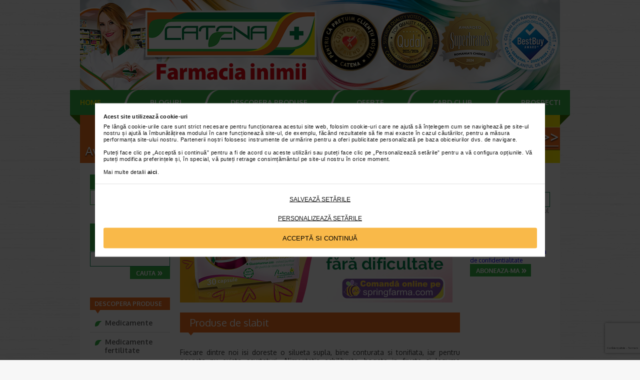

--- FILE ---
content_type: text/html; charset=UTF-8
request_url: https://www.catena.ro/produse-de-slabit
body_size: 74853
content:
<!DOCTYPE html>
<html xmlns="http://www.w3.org/1999/xhtml" lang="ro">
    <head>
 
        <title>Produse de slabit | Catena</title>
        <meta property='og:title' content='Produse de slabit | Catena'/>
         
        <meta name="description" content="Intra acum pe Catena.ro pentru a consulta oferta de produse din sectiunea Produse de slabit a site-ului"/>
        <meta property='og:description' content='Intra acum pe Catena.ro pentru a consulta oferta de produse din sectiunea Produse de slabit a site-ului'/>
        
        <!-- <meta name=viewport content="width=device-width, initial-scale=0.7"> -->
        <meta http-equiv="Content-Type" content="text/html; charset=utf-8"/>
    
    
    
    <!-- Google Tag Manager -->
    <script nonce="**CSP_NONCE**" data-pagespeed-no-defer>
        //initialize dataLayer for google ecommerce
        dataLayer = [];
    </script>
    <script nonce="**CSP_NONCE**" data-pagespeed-no-defer>(function(w,d,s,l,i){w[l]=w[l]||[];w[l].push({'gtm.start':
    new Date().getTime(),event:'gtm.js'});var f=d.getElementsByTagName(s)[0],
    j=d.createElement(s),dl=l!='dataLayer'?'&l='+l:'';j.async=true;j.src=
    '//www.googletagmanager.com/gtm.js?id='+i+dl;f.parentNode.insertBefore(j,f);
    })(window,document,'script','dataLayer','GTM-P7TVS6');</script>
    <!-- End Google Tag Manager -->

        <link rel="apple-touch-icon" sizes="57x57" href="/apple-icon-57x57.png">
        <link rel="apple-touch-icon" sizes="60x60" href="/apple-icon-60x60.png">
        <link rel="apple-touch-icon" sizes="72x72" href="/apple-icon-72x72.png">
        <link rel="apple-touch-icon" sizes="76x76" href="/apple-icon-76x76.png">
        <link rel="apple-touch-icon" sizes="114x114" href="/apple-icon-114x114.png">
        <link rel="apple-touch-icon" sizes="120x120" href="/apple-icon-120x120.png">
        <link rel="apple-touch-icon" sizes="144x144" href="/apple-icon-144x144.png">
        <link rel="apple-touch-icon" sizes="152x152" href="/apple-icon-152x152.png">
        <link rel="apple-touch-icon" sizes="180x180" href="/apple-icon-180x180.png">
        <link rel="icon" type="image/png" sizes="192x192" href="https://www.catena.ro/android-icon-192x192.png">
        <link rel="icon" type="image/png" sizes="32x32" href="https://www.catena.ro/favicon-32x32.png">
        <link rel="icon" type="image/png" sizes="96x96" href="https://www.catena.ro/favicon-96x96.png">
        <link rel="icon" type="image/png" sizes="16x16" href="https://www.catena.ro/favicon-16x16.png">
        <!--<link rel="manifest" href="/manifest.json?v=1.0.0">-->
        <meta name="msapplication-TileColor" content="#ffffff">
        <meta name="msapplication-TileImage" content="/ms-icon-144x144.png">
        <meta name="theme-color" content="#ffffff">

        <link rel="shortcut icon" href="https://www.catena.ro/favicon.ico" type="image/x-icon">
        <link rel="icon" href="https://www.catena.ro/favicon.ico" type="image/x-icon">

        <meta property='og:locale' content='ro_RO'/>
            <meta property='og:image' content='https://www.catena.ro/assets/uploads/content_images/noimage-og.png'/>
        <meta property="og:image:secure_url" content='https://www.catena.ro/assets/uploads/content_images/noimage-og.png'/>
        <meta property="og:image:width" content="1200"/>
        <meta property="og:image:height" content="1200"/>
                    
        <meta property='og:url' content='https://www.catena.ro/produse-de-slabit'/>
        <meta property='og:site_name' content='Catena, Farmacia inimii!'/>
        <meta property="fb:app_id" content="137888900250837"/>
                
    
        <link rel="canonical" href="https://www.catena.ro/produse-de-slabit">
		<link rel="next" href="https://www.catena.ro/produse-de-slabit/page/2">

        <link rel="stylesheet" href="https://fonts.googleapis.com/css?family=Oxygen:400,700&amp;subset=latin-ext">
        <link rel="stylesheet" href="/assets/css/default_v1.css?v=1769098754" type="text/css" media="screen"/>        
        <script nonce="**CSP_NONCE**" data-pagespeed-no-defer src="https://ajax.googleapis.com/ajax/libs/jquery/3.6.0/jquery.min.js"></script>
        <script nonce="**CSP_NONCE**" data-pagespeed-no-defer>window.jQuery || document.write('<script nonce="**CSP_NONCE**" data-pagespeed-no-defer src="/assets/js/jquery-3.6.0.min.js">\/script>');</script>        
        
        <script nonce="**CSP_NONCE**" type="text/javascript" src="/assets/js/jquery.simplemodal.1.4.4.min.js"></script>
        <script nonce="**CSP_NONCE**" type="text/javascript" src="/assets/js/jquery.jcarousel.min.js"></script>
        <script nonce="**CSP_NONCE**" type="text/javascript" src="/assets/js/bjqs-1.3.min.js"></script>
        <script nonce="**CSP_NONCE**" type="text/javascript" src="/assets/js/main.js?v1.0.15"></script>
        <script nonce="**CSP_NONCE**" type="text/javascript" src="/assets/js/visibility.js"></script>

        <script nonce="**CSP_NONCE**" type="text/javascript" src="/assets/js/cookies.js"></script>

        <script nonce="**CSP_NONCE**" type="text/javascript" src="/assets/js/jquery.fancybox.pack.js"></script>
	
        <script nonce="**CSP_NONCE**" type='text/javascript'>
            var OA_zones = {
                'header_zone' : 160,
                'sidebar_left_zone' : 131,	 
                'sidebar_right_zone' : 132
            };
        </script>
            
                <script type="text/javascript"> var siteUserCookiebotConsent = false; </script>

<script type="text/plain" nonce="**CSP_NONCE**" data-cookieconsent="marketing" src="//ro.adocean.pl/files/js/ado.js"></script>
<script type="text/javascript">
            var bannerTags = "shop_category";
            var bannerVars = "&is_live_env=1";
        </script>
<script type="text/plain" nonce="**CSP_NONCE**" data-cookieconsent="marketing"> 
    /* (c)AdOcean 2003-2023 */
    if(typeof ado!=="object"){ado={};ado.config=ado.preview=ado.placement=ado.master=ado.slave=function(){};}
    ado.config({mode: "new", xml: false, consent: siteUserCookiebotConsent, characterEncoding: true});
    ado.preview({enabled: true});
 </script><!-- start master -->
<script type="text/plain" nonce="**CSP_NONCE**" data-cookieconsent="marketing"> 
/* (c)AdOcean 2003-2023, MASTER: Tonica_ro.catena.ro_Desktop.Desktop.Restul (alte pagini) */
ado.master({id: '6.GqJ56DAxTr6.KqncP4jLeiseEw3ecMVBmqcMM3Xbz.77', server: 'ro.adocean.pl' , keys: bannerTags, vars: bannerVars });
 </script>
<!--  end master  --><!-- start master -->
<script type="text/plain" nonce="**CSP_NONCE**" data-cookieconsent="marketing"> 
/* (c)AdOcean 2003-2023, MASTER: Tonica_ro.catena.ro_programmatic.Desktop.Restul (alte pagini) */
ado.master({id: '2inlJbSrLYFOfdVgVQ8nHY4HkdWhvKeqhnoqQ9cLCxb.N7', server: 'ro.adocean.pl' , keys: bannerTags, vars: bannerVars });
 </script>
<!--  end master  -->
        	</head>
	    
    <body class="desktop_site page_shop_category">
        
            
		
		
		
		
		
	
		
		




	<div class="wrapper">
		<div class="header centered_style_1" id="main-header">
			<div class="center">
				<div class="header-pic">
				<p class="aazz1" style="text-align: center;">
	<a href="https://www.catena.ro/oferte" target="_blank"><img alt="Farmacia-Inimii-Catena" src="/assets/uploads/files/images/960x180px-head-premii_catena-2025-oct.jpg" style="width: 960px; height: 180px;"/></a></p>
				</div>

				<div class="menu without-catalog">
					<div class="mleft"></div>
					<ul>
						<li><a href="/" title="Home" class="selected">Home</a></li>
                        <li class="menu-fullsize"><a href="/articole" title="Bloguri">Bloguri</a>
                            <ul class="submenu">
                                <li><a href="/sfatul-medicului" title="Sfatul medicului">Sfatul medicului</a></li>
                                <li><a href="/sanatate" title="Blogul de Sanatate Farmacia Ta">Blogul de Sanatate Farmacia Ta</a>
                                </li>
                                <li><a href="/nutritie-sanatoasa-si-slabit" title="Blogul Slab sau Gras">Blogul Slab sau Gras</a>
                                <li><a href="/frumusete" title="Blogul de Frumusete Tonica">Blogul de Frumusete Tonica</a>
                                <li><a href="/blog-mama-si-copilul" title="Blogul Mama si Copilul">Blogul Mama si Copilul</a></li>
                                <li><a href="/blogul-safe-for-you" title="Blogul Mama si Copilul">Blogul Safe for You</a></li>
                                <li><a href="/cutiuta-de-cantecele-catena" title="Cutiuta de cantecele Catena">Cutiuta de cantecele Catena</a></li>
                                <li><a href="/stiri" title="Stiri">Stiri</a></li>
                                <li><a href="/catena-racing-team" title="Catena Racing Team">Catena Racing Team</a></li>
                                <li><a href="/buzu-chill-pill" title="Buzu Chill Pill">Buzu Chill Pill</a></li>
                            </ul>
                        </li>
						<li class="menu-fullsize"><a href="/descopera-produse" title="Descopera produse">Descopera produse</a>
							<ul class="submenu">
                                								<li><a href="/vitamine-minerale-si-suplimente" title="Vitamine, minerale si suplimente">Vitamine, minerale si suplimente</a></li><li><a href="/cuplu-si-sex" title="Cuplu si sex">Cuplu si sex</a></li><li><a href="/produse-de-slabit" title="Produse de slabit">Produse de slabit</a></li><li><a href="/medicamente" title="Medicamente">Medicamente</a></li><li><a href="/special-la-catena" title="Special la Catena">Special la Catena</a></li><li><a href="/tehnico-medicale" title="Tehnico - medicale">Tehnico - medicale</a></li><li><a href="/frumusete-si-ingrijire" title="Frumusete si ingrijire">Frumusete si ingrijire</a></li><li><a href="/mama-si-copilul" title="Mama si copilul">Mama si copilul</a></li><li><a href="/acnee" title="Acnee">Acnee</a></li><li><a href="/diverse" title="Diverse">Diverse</a></li><li><a href="/nutritie-sanatoasa" title="Nutritie sanatoasa">Nutritie sanatoasa</a></li><li><a href="/produse-naturiste" title="Produse naturiste">Produse naturiste</a></li><li><a href="/medicamente-fertilitate" title="Medicamente fertilitate">Medicamente fertilitate</a></li><li><a href="/produse-bio" title="Produse BIO">Produse BIO</a></li><li><a href="/idei-de-cadouri" title="Idei de cadouri">Idei de cadouri</a></li><li><a href="/nou-la-catena" title="NOU la Catena">NOU la Catena</a></li><li><a href="/alimente-cu-destinatie-speciala" title="Alimente cu destinatie speciala">Alimente cu destinatie speciala</a></li><li><a href="/chestionar-picaturi-de-ochi-assista-oftapic" title="Chestionar picaturi de ochi Assista Oftapic">Ce Oftapic ti se potriveste</a></li><li><a href="/seturi-cadou-baylisharding" title="Seturi cadou Baylis&Harding">Seturi cadou Baylis&Harding</a></li><li><a href="/adora-adorabili-din-prima-clipa" title="Adora – Adorabili din prima clipa">Adora – Adorabili din prima clipa</a></li>															</ul>
						</li>
						<li><a href="/oferte" title="oferte">oferte</a>
							<ul class="submenu">
								<li data-key="oferte" data-has-children="0"><a href="/oferte/frumusete-si-ingrijire" title="Frumusete si ingrijire"> Frumusete si ingrijire</a></li><li data-key="oferte" data-has-children="0"><a href="/oferte/mama-si-copilul" title="Mama si copilul"> Mama si copilul</a></li><li data-key="oferte" data-has-children="0"><a href="/oferte/vitamine-minerale-si-suplimente" title="Vitamine, minerale si suplimente"> Vitamine, minerale si suplimente</a></li><li data-key="oferte" data-has-children="0"><a href="/oferte/special-la-catena" title="Special la Catena"> Special la Catena</a></li>							</ul>
						</li>
																															<li><a href="/card-club" title="card club">card club</a></li>
							<li><a href="/prospecte" title="prospecte">prospecte</a></li>
																	</ul>
					<div class="mright"></div>
				</div>
                                    <div class="ads_section" id="after_header_desktop_section"><div class="call-center-banner"><a target="_blank" title="Call center farmacia Catena" href="/call-center-farmacia-catena"><img src="/assets/images/banner-call-center1.png" width="960" height="96" alt="Call center farmacia Catena - numar de telefon Catena"></a></div></div>                			</div>
        </div>
		<div class="master centered_style_1">
						<div class="content mainWrapper1">
            <div class="sidebar-left-placeholder"></div>
		
<div class="ccenter single-shop-category">
	<div class="breadcrumbs-wrapper"><ul itemscope itemtype="http://schema.org/BreadcrumbList" class="breadcrumbs"><li itemprop="itemListElement" itemscope itemtype="http://schema.org/ListItem"><a itemprop="item" href="https://www.catena.ro/" title="Catena"><span itemprop="name">Catena</span></a><meta itemprop="position" content="1"/></li><li><span>&raquo;</span></li><li class="last" itemprop="itemListElement" itemscope itemtype="http://schema.org/ListItem"><a itemprop="item" href="https://www.catena.ro/produse-de-slabit" title="Produse de slabit"><span itemprop="name">Produse de slabit</span></a><meta itemprop="position" content="2"/></li></ul></div>	<div class="clear"></div>

<div class="category_banner">
			<a href="https://www.catena.ro/naturalis-kiloslim-gold-x-30-capsule" title="Corp suplu si tonifiat de sarbatori!"><img width="545" height="230" src="/assets/uploads/category_images/5a858-545x230px_kiloslim_gold_iunie2024_fara_oferta.jpg" alt="Corp suplu si tonifiat de sarbatori!" border="0"/></a>
		<br/><br/>	
</div>

<h1 class="space10 w520 title_orangel">Produse de slabit</h1>

<p></p><div class="read-more">
	Fiecare dintre noi isi doreste o silueta supla, bine conturata si tonifiata, iar pentru aceasta nu exista scurtaturi. Alimentatia echilibrata, bogata in fructe si legume proaspete, exercitiul fizic realizat in mod regulat, controlul stresului si odihna sunt elementele de baza pentru a putea avea succes in lupta impotriva kilogramelor in plus.<h2>
	Produse de slabit - eficienta</h2><p>
	Pe langa aceste strategii de lifestyle, exista si alte ajutoare, sub forma de <strong>produse de slabit,</strong> care ne pot ajuta sa ne atingem mai repede obiectivele si sa ajungem la greutatea dorita. Aceste produse de slabit pot sa actioneze in mai multe moduri in organism, stimuland metabolismul si arderea grasimilor, diminuand pofta de mancare sau pofta pentru alimente dulci. Ele pot fi de ajutor si prin imbunatatirea digestiei, ajutand la asimilarea nutrientior esentiali pentru a avea un organism sanatos dar si prin mentinerea unui tranzit intestinal optim.</p><p>
	Procesul de echilibrarea a greutatii corporale se desfasoara pe termen lung si, de aceea, este nevoie sa ne inarmam cu multa rabdare si vointa si sa <strong>ne stabilim obiective realizabile</strong>.</p><p class="prompt"><a class="button btn btn-danger" href="">Citeste mai mult!</a></p></div>
<table class="table_categorii"><tr><td class="subcat"><a href="/produse-de-slabit/reducerea-apetitului" title="Reducerea apetitului">Reducerea apetitului</a></td><td class="subcat_spacer"></td><td class="subcat"><a href="/produse-de-slabit/arderea-grasimilor" title="Arderea grasimilor">Arderea grasimilor</a></td><td class="subcat_spacer"></td><td class="subcat"><a href="/produse-de-slabit/detoxifiere-si-tranzit-intestinal" title="Detoxifiere si tranzit intestinal">Detoxifiere si tranzit intestinal</a></td><td class="subcat_spacer"></td></tr><tr><td class="subcat"><a href="/produse-de-slabit/produse-cu-beneficii-complexe" title="Produse cu beneficii complexe">Produse cu beneficii complexe</a></td><td class="subcat_spacer"></td><td class="subcat"><a href="/produse-de-slabit/anticelulitice" title="Anticelulitice">Anticelulitice</a></td><td class="subcat_spacer"></td><td class="subcat"><a href="/produse-de-slabit/eliminarea-excesului-de-apa" title="Eliminarea excesului de apa">Eliminarea excesului de apa</a></td><td class="subcat_spacer"></td></tr></table><h2 class="space10 w520 title_orangel">Produse din categoria Produse de slabit</h2>

<div class="prod-slider content-box">
	<ul>
	
		<li class="first img_container reserve_product_cautare">
			    <div class="boxprice2">
    <div class="price3 product_label">Platesti 2, primesti 3</div>
    </div>
    									
    <a href="/fibroprotect-20-plicuri-naturalis" title="Naturalis FibroProtect NOU x 20 plicuri" data-tracking-productname="Naturalis FibroProtect NOU x 20 plicuri"><img itemprop="image" src="/assets/uploads/product_images/thumbs/82f95-mock-up-fibroprotect_actual_183x144.jpg" width="183" height="144" alt="Naturalis FibroProtect NOU x 20 plicuri" sizes="183px" class="fitimage" loading="lazy" decoding="async" srcset="/assets/uploads/product_images/responsive/82f95-mock-up-fibroprotect_actual_800x630.jpg 800w,/assets/uploads/product_images/responsive/82f95-mock-up-fibroprotect_actual_565x445.jpg 565w,/assets/uploads/product_images/responsive/82f95-mock-up-fibroprotect_actual_215x215.jpg 215w,/assets/uploads/product_images/thumbs/82f95-mock-up-fibroprotect_actual_183x144.jpg 183w"/></a>
    <div class="padd10">
        <p class="product-categories-title">
            <a href="/fibroprotect-20-plicuri-naturalis" title="FibroProtect, 20 plicuri, NATURALIS" data-tracking-productname="Naturalis FibroProtect NOU x 20 plicuri">FibroProtect, 20 plicuri, NATURALIS</a>
        </p>
                    <p>Naturalis FibroProtect este un supliment alimentar cu fibre, sub forma de pulbere pentru suspensie buvabila, cu aroma placuta de ananas si indulcitor natural din stevie. Formula contine coji de seminte&#8230;</p>
            </div>
	<a href="/fibroprotect-20-plicuri-naturalis" title="Naturalis FibroProtect NOU x 20 plicuri" data-tracking-productname="Naturalis FibroProtect NOU x 20 plicuri" class="prod_vezi_detalii "></a>
		
		</li>
								
							
	
		<li class="img_container reserve_product_cautare">
			    <div class="boxprice2">
    <div class="price3 product_label">Platesti 2, primesti 3</div>
    </div>
    									
    <a href="/aquaslim-30-capsule-naturalis" title="Naturalis AquaSlim x 30 caps." data-tracking-productname="Naturalis AquaSlim x 30 caps."><img itemprop="image" src="/assets/uploads/product_images/thumbs/5d297-aquaslim_183x144.jpg" width="183" height="144" alt="Naturalis AquaSlim x 30 caps." sizes="183px" class="fitimage" loading="lazy" decoding="async" srcset="/assets/uploads/product_images/responsive/5d297-aquaslim_800x630.jpg 800w,/assets/uploads/product_images/responsive/5d297-aquaslim_565x445.jpg 565w,/assets/uploads/product_images/responsive/5d297-aquaslim_215x215.jpg 215w,/assets/uploads/product_images/thumbs/5d297-aquaslim_183x144.jpg 183w"/></a>
    <div class="padd10">
        <p class="product-categories-title">
            <a href="/aquaslim-30-capsule-naturalis" title="AquaSlim, 30 capsule, NATURALIS" data-tracking-productname="Naturalis AquaSlim x 30 caps.">AquaSlim, 30 capsule, NATURALIS</a>
        </p>
                    <p>Aquaslim este un supliment alimentar pe baza de extracte vegetale si minerale, ce contribuie la eliminarea excesului de apa din organism si la controlul greutatii. Formula contine ingrediente naturale&#8230;</p>
            </div>
	<a href="/aquaslim-30-capsule-naturalis" title="Naturalis AquaSlim x 30 caps." data-tracking-productname="Naturalis AquaSlim x 30 caps." class="prod_vezi_detalii "></a>
		
		</li>
								
							
	
		<li class="img_container reserve_product_cautare">
			    
    									
    <a href="/zdrovit-apuretin-slim-x-60-capsule" title="Apuretin Slim x 60 cps" data-tracking-productname="Apuretin Slim x 60 cps"><img itemprop="image" src="/assets/uploads/product_images/thumbs/4c351-apuretin-slim_183x144.jpg" width="183" height="144" alt="Apuretin Slim x 60 cps" sizes="183px" class="fitimage" loading="lazy" decoding="async" srcset="/assets/uploads/product_images/responsive/4c351-apuretin-slim_800x630.jpg 800w,/assets/uploads/product_images/responsive/4c351-apuretin-slim_565x445.jpg 565w,/assets/uploads/product_images/responsive/4c351-apuretin-slim_215x215.jpg 215w,/assets/uploads/product_images/thumbs/4c351-apuretin-slim_183x144.jpg 183w"/></a>
    <div class="padd10">
        <p class="product-categories-title">
            <a href="/zdrovit-apuretin-slim-x-60-capsule" title="Zdrovit Apuretin Slim X 60 capsule" data-tracking-productname="Apuretin Slim x 60 cps">Zdrovit Apuretin Slim X 60 capsule</a>
        </p>
                    <p>Apuretin Slim contine extract de portocala amara, extract de urzici, extract de boabe de piper negru, crom, zinc. - poate ajuta la mentinerea greutatii corporale normale; - poate ajuta la eliminarea surplusului&#8230;</p>
            </div>
	<a href="/zdrovit-apuretin-slim-x-60-capsule" title="Apuretin Slim x 60 cps" data-tracking-productname="Apuretin Slim x 60 cps" class="prod_vezi_detalii "></a>
		
		</li>
								
							
	
		<li class="first img_container reserve_product_cautare">
			    
    									
    <a href="/sucrazit-x-500cp-100-cp-gratis" title="Sucrazit x 500cp + 100 cp gratis" data-tracking-productname="Sucrazit x 500cp + 100 cp gratis"><img itemprop="image" src="/assets/uploads/product_images/thumbs/61385-57342---Sucrazit-1_183x144.jpg" width="183" height="144" alt="Sucrazit x 500cp + 100 cp gratis" sizes="183px" class="fitimage" loading="lazy" decoding="async" srcset="/assets/uploads/product_images/responsive/61385-57342---Sucrazit-1_800x630.jpg 800w,/assets/uploads/product_images/responsive/61385-57342---Sucrazit-1_565x445.jpg 565w,/assets/uploads/product_images/responsive/61385-57342---Sucrazit-1_215x215.jpg 215w,/assets/uploads/product_images/thumbs/61385-57342---Sucrazit-1_183x144.jpg 183w"/></a>
    <div class="padd10">
        <p class="product-categories-title">
            <a href="/sucrazit-x-500cp-100-cp-gratis" title="Sucrazit x 500cp + 100 cp gratis" data-tracking-productname="Sucrazit x 500cp + 100 cp gratis">Sucrazit x 500cp + 100 cp gratis</a>
        </p>
                    <p>Sucrazit de la Royal Distribution este un indulcitor pe baza de zaharina special creat pentru diabetici. Contine bicarbonat de sodiu, zaharina sodica si acid fumarnic. Sucrazit de la Royal Distribution&#8230;</p>
            </div>
	<a href="/sucrazit-x-500cp-100-cp-gratis" title="Sucrazit x 500cp + 100 cp gratis" data-tracking-productname="Sucrazit x 500cp + 100 cp gratis" class="prod_vezi_detalii "></a>
		
		</li>
								
							
	
		<li class="img_container reserve_product_cautare">
			    
    									
    <a href="/sucrazit-mushroom-300tb" title="Sucrazit Mushroom -300tb" data-tracking-productname="Sucrazit Mushroom -300tb"><img itemprop="image" src="/assets/uploads/product_images/thumbs/64deb-24343---Sucrazit-Mushroom_183x144.jpg" width="183" height="144" alt="Sucrazit Mushroom -300tb" sizes="183px" class="fitimage" loading="lazy" decoding="async" srcset="/assets/uploads/product_images/responsive/64deb-24343---Sucrazit-Mushroom_800x630.jpg 800w,/assets/uploads/product_images/responsive/64deb-24343---Sucrazit-Mushroom_565x445.jpg 565w,/assets/uploads/product_images/responsive/64deb-24343---Sucrazit-Mushroom_215x215.jpg 215w,/assets/uploads/product_images/thumbs/64deb-24343---Sucrazit-Mushroom_183x144.jpg 183w"/></a>
    <div class="padd10">
        <p class="product-categories-title">
            <a href="/sucrazit-mushroom-300tb" title="Sucrazit Mushroom -300tb" data-tracking-productname="Sucrazit Mushroom -300tb">Sucrazit Mushroom -300tb</a>
        </p>
                    <p>Zaharina Sucrazit este solutia perfecta pentru a-ti indulci bautura preferata deoarece acest indulcitor nu are calorii, prin urmare il pot folosi si persoanele care tin diverse cure de slabire sau diete.&#8230;</p>
            </div>
	<a href="/sucrazit-mushroom-300tb" title="Sucrazit Mushroom -300tb" data-tracking-productname="Sucrazit Mushroom -300tb" class="prod_vezi_detalii "></a>
		
		</li>
								
							
	
		<li class="img_container reserve_product_cautare">
			    
    									
    <a href="/crom-forte-200-mg-30-tablete-walmark" title="W Crom forte 200mg x 30compr.           " data-tracking-productname="W Crom forte 200mg x 30compr.           "><img itemprop="image" src="/assets/uploads/product_images/thumbs/60715-crom-forte_183x144.jpg" width="183" height="144" alt="W Crom forte 200mg x 30compr.           " sizes="183px" class="fitimage" loading="lazy" decoding="async" srcset="/assets/uploads/product_images/responsive/60715-crom-forte_800x630.jpg 800w,/assets/uploads/product_images/responsive/60715-crom-forte_565x445.jpg 565w,/assets/uploads/product_images/responsive/60715-crom-forte_215x215.jpg 215w,/assets/uploads/product_images/thumbs/60715-crom-forte_183x144.jpg 183w"/></a>
    <div class="padd10">
        <p class="product-categories-title">
            <a href="/crom-forte-200-mg-30-tablete-walmark" title="Crom Forte 200 mg, 30 tablete, Walmark" data-tracking-productname="W Crom forte 200mg x 30compr.           ">Crom Forte 200 mg, 30 tablete, Walmark</a>
        </p>
                    <p>Vrei sa tii sub control pofta de dulce, dar si nivelul de glucoza din sange? Crom Forte, un supliment alimentar cu o concentratie optima de crom, ce sustine metabolismul macronutrientilor si echilibrarea&#8230;</p>
            </div>
	<a href="/crom-forte-200-mg-30-tablete-walmark" title="W Crom forte 200mg x 30compr.           " data-tracking-productname="W Crom forte 200mg x 30compr.           " class="prod_vezi_detalii "></a>
		
		</li>
								
							
	
		<li class="first img_container reserve_product_cautare">
			    
    									
    <a href="/citrax-forte-30-capsule-sun-wave" title="SWP Citrax Forte x 30 cps" data-tracking-productname="SWP Citrax Forte x 30 cps"><img itemprop="image" src="/assets/uploads/product_images/thumbs/61a3d-citrax_forte_30cps_en_dreapta_1000px_183x144.jpg" width="183" height="144" alt="SWP Citrax Forte x 30 cps" sizes="183px" class="fitimage" loading="lazy" decoding="async" srcset="/assets/uploads/product_images/responsive/61a3d-citrax_forte_30cps_en_dreapta_1000px_800x630.jpg 800w,/assets/uploads/product_images/responsive/61a3d-citrax_forte_30cps_en_dreapta_1000px_565x445.jpg 565w,/assets/uploads/product_images/responsive/61a3d-citrax_forte_30cps_en_dreapta_1000px_215x215.jpg 215w,/assets/uploads/product_images/thumbs/61a3d-citrax_forte_30cps_en_dreapta_1000px_183x144.jpg 183w"/></a>
    <div class="padd10">
        <p class="product-categories-title">
            <a href="/citrax-forte-30-capsule-sun-wave" title="Citrax Forte, 30 capsule, SUN WAVE" data-tracking-productname="SWP Citrax Forte x 30 cps">Citrax Forte, 30 capsule, SUN WAVE</a>
        </p>
                    <p>Este un supliment alimentar cu extract de Portocal amar(Citrus aurantium), vitamina C si Zinc. Proprietati Citrus aurantium poate contribui la: controlul greutatii, mentinerea unui nivel normal de tesut&#8230;</p>
            </div>
	<a href="/citrax-forte-30-capsule-sun-wave" title="SWP Citrax Forte x 30 cps" data-tracking-productname="SWP Citrax Forte x 30 cps" class="prod_vezi_detalii "></a>
		
		</li>
								
							
	
		<li class="img_container reserve_product_cautare">
			    
    									
    <a href="/green-sugar-dispenser-300-comprimate-remedia" title="Green sugar x 300cpr. REMEDIA" data-tracking-productname="Green sugar x 300cpr. REMEDIA"><img itemprop="image" src="/assets/uploads/product_images/thumbs/1d741-green-sugar-dispenser-front_183x144.jpg" width="183" height="144" alt="Green sugar x 300cpr. REMEDIA" sizes="183px" class="fitimage" loading="lazy" decoding="async" srcset="/assets/uploads/product_images/responsive/1d741-green-sugar-dispenser-front_800x630.jpg 800w,/assets/uploads/product_images/responsive/1d741-green-sugar-dispenser-front_565x445.jpg 565w,/assets/uploads/product_images/responsive/1d741-green-sugar-dispenser-front_215x215.jpg 215w,/assets/uploads/product_images/thumbs/1d741-green-sugar-dispenser-front_183x144.jpg 183w"/></a>
    <div class="padd10">
        <p class="product-categories-title">
            <a href="/green-sugar-dispenser-300-comprimate-remedia" title="Green sugar dispenser, 300 comprimate, Remedia" data-tracking-productname="Green sugar x 300cpr. REMEDIA">Green sugar dispenser, 300 comprimate, Remedia</a>
        </p>
            </div>
	<a href="/green-sugar-dispenser-300-comprimate-remedia" title="Green sugar x 300cpr. REMEDIA" data-tracking-productname="Green sugar x 300cpr. REMEDIA" class="prod_vezi_detalii "></a>
		
		</li>
								
							
	
		<li class="img_container reserve_product_cautare">
			    
    									
    <a href="/wellion-scortisoara-plus-x-30-capsule" title="Wellion Scortisoara Plus x 30 caps." data-tracking-productname="Wellion Scortisoara Plus x 30 caps."><img itemprop="image" src="/assets/uploads/product_images/thumbs/ea24a-wellion-scortisoara-plus-30-capsule_183x144.jpg" width="183" height="144" alt="Wellion Scortisoara Plus x 30 caps." sizes="183px" class="fitimage" loading="lazy" decoding="async" srcset="/assets/uploads/product_images/responsive/ea24a-wellion-scortisoara-plus-30-capsule_800x630.jpg 800w,/assets/uploads/product_images/responsive/ea24a-wellion-scortisoara-plus-30-capsule_565x445.jpg 565w,/assets/uploads/product_images/responsive/ea24a-wellion-scortisoara-plus-30-capsule_215x215.jpg 215w,/assets/uploads/product_images/thumbs/ea24a-wellion-scortisoara-plus-30-capsule_183x144.jpg 183w"/></a>
    <div class="padd10">
        <p class="product-categories-title">
            <a href="/wellion-scortisoara-plus-x-30-capsule" title="Wellion Scortisoara Plus X 30 capsule" data-tracking-productname="Wellion Scortisoara Plus x 30 caps.">Wellion Scortisoara Plus X 30 capsule</a>
        </p>
                    <p>Wellion&reg; SCORTISOARA Plus&nbsp;este un supliment alimentar care contribuie la mentinerea sub control a valorilor glicemiei si ale lipidelor. Nu contine coloranti artificiali si lactoza. Cromul contribuie&#8230;</p>
            </div>
	<a href="/wellion-scortisoara-plus-x-30-capsule" title="Wellion Scortisoara Plus x 30 caps." data-tracking-productname="Wellion Scortisoara Plus x 30 caps." class="prod_vezi_detalii "></a>
		
		</li>
								
							
	
		<li class="first img_container reserve_product_cautare">
			    <div class="boxprice2">
    <div class="price3 product_label">-20%</div>
    </div>
    									
    <a href="/drenlife-slim-stick-aroma-de-ananas-30-plicuri-10ml-pharmalife" title="Drenlife Slim Aroma Ananas30Plicurix10ml" data-tracking-productname="Drenlife Slim Aroma Ananas30Plicurix10ml"><img itemprop="image" src="/assets/uploads/product_images/thumbs/96371-drenlife-slim-pharmalife_183x144.jpg" width="183" height="144" alt="Drenlife Slim Aroma Ananas30Plicurix10ml" sizes="183px" class="fitimage" loading="lazy" decoding="async" srcset="/assets/uploads/product_images/responsive/96371-drenlife-slim-pharmalife_800x630.jpg 800w,/assets/uploads/product_images/responsive/96371-drenlife-slim-pharmalife_565x445.jpg 565w,/assets/uploads/product_images/responsive/96371-drenlife-slim-pharmalife_215x215.jpg 215w,/assets/uploads/product_images/thumbs/96371-drenlife-slim-pharmalife_183x144.jpg 183w"/></a>
    <div class="padd10">
        <p class="product-categories-title">
            <a href="/drenlife-slim-stick-aroma-de-ananas-30-plicuri-10ml-pharmalife" title="Drenlife Slim Stick aroma de ananas, 30 plicuri, 10ml, PHARMALIFE" data-tracking-productname="Drenlife Slim Aroma Ananas30Plicurix10ml">Drenlife Slim Stick aroma de ananas, 30 plicuri, 10ml, PHARMALIFE</a>
        </p>
                    <p>Formulat pentru a sprijini drenajul lichidelor corporale, a favoriza echilibrul ponderal, a sustine tranzitul intestinal si a contribui la mentinerea unui sentiment de satietate Beneficii produs cu continut&#8230;</p>
            </div>
	<a href="/drenlife-slim-stick-aroma-de-ananas-30-plicuri-10ml-pharmalife" title="Drenlife Slim Aroma Ananas30Plicurix10ml" data-tracking-productname="Drenlife Slim Aroma Ananas30Plicurix10ml" class="prod_vezi_detalii "></a>
		
		</li>
								
							
	
		<li class="img_container reserve_product_cautare">
			    
    									
    <a href="/apuretin-x-30-capsule" title="Apuretin x 30 cps" data-tracking-productname="Apuretin x 30 cps"><img itemprop="image" src="/assets/uploads/product_images/thumbs/95b13-apuretin_183x144.jpg" width="183" height="144" alt="Apuretin x 30 cps" sizes="183px" class="fitimage" loading="lazy" decoding="async" srcset="/assets/uploads/product_images/responsive/95b13-apuretin_800x630.jpg 800w,/assets/uploads/product_images/responsive/95b13-apuretin_565x445.jpg 565w,/assets/uploads/product_images/responsive/95b13-apuretin_215x215.jpg 215w,/assets/uploads/product_images/thumbs/95b13-apuretin_183x144.jpg 183w"/></a>
    <div class="padd10">
        <p class="product-categories-title">
            <a href="/apuretin-x-30-capsule" title="Apuretin X 30 capsule" data-tracking-productname="Apuretin x 30 cps">Apuretin X 30 capsule</a>
        </p>
                    <p>Poate ajuta in eliminarea surplusului de apa din organism ajuta la mentinerea greutatii corporale normale, poate contribui la eliminarea din organism a apei si a produsilor toxici de metabolism Exista&#8230;</p>
            </div>
	<a href="/apuretin-x-30-capsule" title="Apuretin x 30 cps" data-tracking-productname="Apuretin x 30 cps" class="prod_vezi_detalii "></a>
		
		</li>
								
							
	
		<li class="img_container reserve_product_cautare">
			    
    									
    <a href="/colonprotect-cu-fibre-20-plicuri-zdrovit" title="ColonProtect cu fibre x 20 plicuri" data-tracking-productname="ColonProtect cu fibre x 20 plicuri"><img itemprop="image" src="/assets/uploads/product_images/thumbs/4004d-57204---ColonProtect_183x144.jpg" width="183" height="144" alt="ColonProtect cu fibre x 20 plicuri" sizes="183px" class="fitimage" loading="lazy" decoding="async" srcset="/assets/uploads/product_images/responsive/4004d-57204---ColonProtect_800x630.jpg 800w,/assets/uploads/product_images/responsive/4004d-57204---ColonProtect_565x445.jpg 565w,/assets/uploads/product_images/responsive/4004d-57204---ColonProtect_215x215.jpg 215w,/assets/uploads/product_images/thumbs/4004d-57204---ColonProtect_183x144.jpg 183w"/></a>
    <div class="padd10">
        <p class="product-categories-title">
            <a href="/colonprotect-cu-fibre-20-plicuri-zdrovit" title="ColonProtect cu fibre, 20 plicuri, ZDROVIT" data-tracking-productname="ColonProtect cu fibre x 20 plicuri">ColonProtect cu fibre, 20 plicuri, ZDROVIT</a>
        </p>
                    <p>ColonProtect cu fibre este solutia naturala pentru un tranzit intestinal regulat Cu o compozitie naturala, ColonProtect cu fibre ajuta la detoxificarea si curatarea colonulului, sprijinind buna functionare&#8230;</p>
            </div>
	<a href="/colonprotect-cu-fibre-20-plicuri-zdrovit" title="ColonProtect cu fibre x 20 plicuri" data-tracking-productname="ColonProtect cu fibre x 20 plicuri" class="prod_vezi_detalii "></a>
		
		</li>
								
							
	
		<li class="first img_container reserve_product_cautare">
			    
    									
    <a href="/casen-fibra-x-14-plicuri-x-10-ml-solutie" title="Casen fibra x 14 plicuri x 10 ml solutie" data-tracking-productname="Casen fibra x 14 plicuri x 10 ml solutie"><img itemprop="image" src="/assets/uploads/product_images/thumbs/5ed9e-casenfibra-junior_183x144.jpg" width="183" height="144" alt="Casen fibra x 14 plicuri x 10 ml solutie" sizes="183px" class="fitimage" loading="lazy" decoding="async" srcset="/assets/uploads/product_images/responsive/5ed9e-casenfibra-junior_800x630.jpg 800w,/assets/uploads/product_images/responsive/5ed9e-casenfibra-junior_565x445.jpg 565w,/assets/uploads/product_images/responsive/5ed9e-casenfibra-junior_215x215.jpg 215w,/assets/uploads/product_images/thumbs/5ed9e-casenfibra-junior_183x144.jpg 183w"/></a>
    <div class="padd10">
        <p class="product-categories-title">
            <a href="/casen-fibra-x-14-plicuri-x-10-ml-solutie" title="Casen fibra x 14 plicuri x 10 ml solutie" data-tracking-productname="Casen fibra x 14 plicuri x 10 ml solutie">Casen fibra x 14 plicuri x 10 ml solutie</a>
        </p>
            </div>
	<a href="/casen-fibra-x-14-plicuri-x-10-ml-solutie" title="Casen fibra x 14 plicuri x 10 ml solutie" data-tracking-productname="Casen fibra x 14 plicuri x 10 ml solutie" class="prod_vezi_detalii "></a>
		
		</li>
								
							
	
		<li class="img_container reserve_product_cautare">
			    
    									
    <a href="/fares-ceai-silueta-perfecta-1-purificare-si-drenaj" title="Ceai silueta perfecta | Ceai de slabit de la Fares" data-tracking-productname="Ceai silueta perfecta | Ceai de slabit de la Fares"><img itemprop="image" src="/assets/uploads/product_images/thumbs/ac049-silueta-perfecta-i-purificare-si-drenaj-ceai-sdb-doza_183x144.jpg" width="183" height="144" alt="Ceai silueta perfecta | Ceai de slabit de la Fares" sizes="183px" class="fitimage" loading="lazy" decoding="async" srcset="/assets/uploads/product_images/responsive/ac049-silueta-perfecta-i-purificare-si-drenaj-ceai-sdb-doza_800x630.jpg 800w,/assets/uploads/product_images/responsive/ac049-silueta-perfecta-i-purificare-si-drenaj-ceai-sdb-doza_565x445.jpg 565w,/assets/uploads/product_images/responsive/ac049-silueta-perfecta-i-purificare-si-drenaj-ceai-sdb-doza_215x215.jpg 215w,/assets/uploads/product_images/thumbs/ac049-silueta-perfecta-i-purificare-si-drenaj-ceai-sdb-doza_183x144.jpg 183w"/></a>
    <div class="padd10">
        <p class="product-categories-title">
            <a href="/fares-ceai-silueta-perfecta-1-purificare-si-drenaj" title="FARES Ceai silueta perfecta 1 Purificare si drenaj" data-tracking-productname="Ceai silueta perfecta | Ceai de slabit de la Fares">FARES Ceai silueta perfecta 1 Purificare si drenaj</a>
        </p>
            </div>
	<a href="/fares-ceai-silueta-perfecta-1-purificare-si-drenaj" title="Ceai silueta perfecta | Ceai de slabit de la Fares" data-tracking-productname="Ceai silueta perfecta | Ceai de slabit de la Fares" class="prod_vezi_detalii "></a>
		
		</li>
								
							
	
		<li class="img_container reserve_product_cautare">
			    
    									
    <a href="/colon-help-480-g-zenyth" title="Colon help x 480g" data-tracking-productname="Colon help x 480g"><img itemprop="image" src="/assets/uploads/product_images/thumbs/3f870-51722---colonhelp_183x144.jpg" width="183" height="144" alt="Colon help x 480g" sizes="183px" class="fitimage" loading="lazy" decoding="async" srcset="/assets/uploads/product_images/responsive/3f870-51722---colonhelp_800x630.jpg 800w,/assets/uploads/product_images/responsive/3f870-51722---colonhelp_565x445.jpg 565w,/assets/uploads/product_images/responsive/3f870-51722---colonhelp_215x215.jpg 215w,/assets/uploads/product_images/thumbs/3f870-51722---colonhelp_183x144.jpg 183w"/></a>
    <div class="padd10">
        <p class="product-categories-title">
            <a href="/colon-help-480-g-zenyth" title="Colon Help, 480 g, Zenyth" data-tracking-productname="Colon help x 480g">Colon Help, 480 g, Zenyth</a>
        </p>
                    <p>Beneficii: este un supliment alimentar din fibre si plante, cu un continut foarte bogat de omega 3 natural; poate contribui la reglarea tranzitului intestinal si la eliminarea toxinelor din intestine;&#8230;</p>
            </div>
	<a href="/colon-help-480-g-zenyth" title="Colon help x 480g" data-tracking-productname="Colon help x 480g" class="prod_vezi_detalii "></a>
		
		</li>
								
							
	</ul>
	
</div>

	
	<div class="pagination">
		&nbsp;<strong>1</strong>&nbsp;<a href="https://www.catena.ro/produse-de-slabit/page/2">2</a>&nbsp;<a href="https://www.catena.ro/produse-de-slabit/page/3">3</a>&nbsp;<a href="https://www.catena.ro/produse-de-slabit/page/2">&gt;</a>&nbsp;&nbsp;<a href="https://www.catena.ro/produse-de-slabit/page/5">>></a>		<div class="clear"></div>
	</div>

</div>

<script nonce="**CSP_NONCE**" data-pagespeed-no-defer>
var google_tag_params = {
	dynx_pagetype: 'home'
};
</script>
<!--<div class="center sidebars_container">-->
    <!--<div class="main-content">-->
            <div class="sidebar-left">
            <div class="site_search left-box">
	<form action="/cauta" method="post">
		<p class="standard_button_big">
			Cauta pe site</p>
		<input name="search" type="hidden" value="1"/> <input class="ssrc" name="searched" type="text" value=""/> <input class="sbtn" type="submit" value=""/>&nbsp;</form>
</div>
<div class="farm_search left-box">
	<form action="/cauta-in-farmacii" method="get">
		<p class="standard_button_big">
			Cauta un produs in Catena</p>
		<input class="fsrc" name="nume_produs" type="text" value=""/> <input name="form_data_reset" type="hidden" value="1"/> <input class="fbtn" type="submit" value=""/>&nbsp;</form>
</div>
<p>
	&nbsp;</p>
<div class="mag_online left-box">
<p class="title_orange">DESCOPERA PRODUSE</p>
	<ul>
							<li class="left_category">
				<a href="/medicamente" title="Medicamente">
					Medicamente				</a>
			</li>
					<li class="left_category">
				<a href="/medicamente-fertilitate" title="Medicamente fertilitate">
					Medicamente fertilitate				</a>
			</li>
							<li class="left_category ">
				<a href="/special-la-catena" title="Special la Catena">
					Special la Catena				</a>
							<ul class="left_category_submenu">
																		<li>
								<a href="/special-la-catena/rilastil" title="Rilastil">
									Rilastil								</a>
							</li>
							
																		<li>
								<a href="/special-la-catena/bioclin" title="Bioclin">
									Bioclin								</a>
							</li>
							
																		<li>
								<a href="/special-la-catena/foramen" title="Foramen">
									Foramen								</a>
							</li>
							
																		<li>
								<a href="/special-la-catena/baylis-harding" title="Baylis & Harding">
									Baylis & Harding								</a>
							</li>
							
																		<li>
								<a href="/special-la-catena/colorsoin" title="Color&Soin">
									Color&Soin								</a>
							</li>
							
																		<li>
								<a href="/special-la-catena/difeel" title="Difeel">
									Difeel								</a>
							</li>
							
																		<li>
								<a href="/special-la-catena/genera" title="Genera">
									Genera								</a>
							</li>
							
																		<li>
								<a href="/special-la-catena/naturalis-cosmetice" title="Naturalis cosmetice">
									Naturalis cosmetice								</a>
							</li>
							
																		<li>
								<a href="/special-la-catena/naturalis-suplimente-alimentare" title="Naturalis suplimente alimentare">
									Naturalis suplimente alimentare								</a>
							</li>
							
																		<li>
								<a href="/special-la-catena/nesti-dante" title="Nesti Dante">
									Nesti Dante								</a>
							</li>
							
																		<li>
								<a href="/proctorapid" title="ProctoRapid">
									ProctoRapid								</a>
							</li>
							
																		<li>
								<a href="/special-la-catena/skin-republic" title="Skin Republic">
									Skin Republic								</a>
							</li>
							
									</ul>
							
			</li>
					<li class="left_category ">
				<a href="/idei-de-cadouri" title="Idei de cadouri">
					Idei de cadouri				</a>
							
			</li>
					<li class="left_category ">
				<a href="/produse-de-slabit" title="Produse de slabit">
					Produse de slabit				</a>
							<ul class="left_category_submenu">
																		<li>
								<a href="/produse-de-slabit/reducerea-apetitului" title="Reducerea apetitului">
									Reducerea apetitului								</a>
							</li>
							
																		<li>
								<a href="/produse-de-slabit/arderea-grasimilor" title="Arderea grasimilor">
									Arderea grasimilor								</a>
							</li>
							
																		<li>
								<a href="/produse-de-slabit/detoxifiere-si-tranzit-intestinal" title="Detoxifiere si tranzit intestinal">
									Detoxifiere si tranzit intestinal								</a>
							</li>
							
																		<li>
								<a href="/produse-de-slabit/produse-cu-beneficii-complexe" title="Produse cu beneficii complexe">
									Produse cu beneficii complexe								</a>
							</li>
							
																		<li>
								<a href="/produse-de-slabit/anticelulitice" title="Anticelulitice">
									Anticelulitice								</a>
							</li>
							
												
																		<li>
								<a href="/produse-de-slabit/eliminarea-excesului-de-apa" title="Eliminarea excesului de apa">
									Eliminarea excesului de apa								</a>
							</li>
							
									</ul>
							
			</li>
					<li class="left_category ">
				<a href="/vitamine-minerale-si-suplimente" title="Vitamine, minerale si suplimente">
					Vitamine, minerale si suplimente				</a>
							<ul class="left_category_submenu">
																		<li>
								<a href="/vitamine-minerale-si-suplimente/vitamine-si-minerale" title="Vitamine si minerale">
									Vitamine si minerale								</a>
							</li>
							
																		<li>
								<a href="/vitamine-minerale-si-suplimente/pentru-copii" title="Pentru copii">
									Pentru copii								</a>
							</li>
							
																		<li>
								<a href="/vitamine-minerale-si-suplimente/multivitamine" title="Multivitamine">
									Multivitamine								</a>
							</li>
							
																		<li>
								<a href="/vitamine-minerale-si-suplimente/stres-si-somn" title="Stres si somn">
									Stres si somn								</a>
							</li>
							
																		<li>
								<a href="/vitamine-minerale-si-suplimente/probiotice" title="Probiotice">
									Probiotice								</a>
							</li>
							
																		<li>
								<a href="/vitamine-minerale-si-suplimente/memorie" title="Memorie">
									Memorie								</a>
							</li>
							
																		<li>
								<a href="/vitamine-minerale-si-suplimente/imunitate" title="Imunitate">
									Imunitate								</a>
							</li>
							
																		<li>
								<a href="/vitamine-minerale-si-suplimente/afectiuni-cardiovasculare" title="Afectiuni cardiovasculare">
									Afectiuni cardiovasculare								</a>
							</li>
							
																		<li>
								<a href="/vitamine-minerale-si-suplimente/tulburari-digestive" title="Tulburari digestive">
									Tulburari digestive								</a>
							</li>
							
																		<li>
								<a href="/vitamine-minerale-si-suplimente/pentru-sportivi" title="Pentru sportivi">
									Pentru sportivi								</a>
							</li>
							
																		<li>
								<a href="/vitamine-minerale-si-suplimente/regenerare-si-tonifiere" title="Regenerare si tonifiere">
									Regenerare si tonifiere								</a>
							</li>
							
																		<li>
								<a href="/vitamine-minerale-si-suplimente/alergii" title="Alergii">
									Alergii								</a>
							</li>
							
																		<li>
								<a href="/vitamine-minerale-si-suplimente/circulatie-periferica-deficitara" title="Circulatie periferica deficitara">
									Circulatie periferica deficitara								</a>
							</li>
							
																		<li>
								<a href="/vitamine-minerale-si-suplimente/diabet" title="Diabet">
									Diabet								</a>
							</li>
							
																		<li>
								<a href="/vitamine-minerale-si-suplimente/infectii-urinare" title="Infectii urinare">
									Infectii urinare								</a>
							</li>
							
																		<li>
								<a href="/vitamine-minerale-si-suplimente/raceala-si-gripa" title="Raceala si gripa">
									Raceala si gripa								</a>
							</li>
							
																		<li>
								<a href="/vitamine-minerale-si-suplimente/sanatatea-femeii" title="Sanatatea femeii">
									Sanatatea femeii								</a>
							</li>
							
																		<li>
								<a href="/vitamine-minerale-si-suplimente/antioxidante" title="Antioxidante">
									Antioxidante								</a>
							</li>
							
																		<li>
								<a href="/vitamine-minerale-si-suplimente/afectiuni-osteoarticulare-si-musculare" title="Afectiuni osteoarticulare si musculare">
									Afectiuni osteoarticulare si musculare								</a>
							</li>
							
																		<li>
								<a href="/vitamine-minerale-si-suplimente/ingrijirea-si-sanatatea-ochilor" title="Ingrijirea si sanatatea ochilor">
									Ingrijirea si sanatatea ochilor								</a>
							</li>
							
																		<li>
								<a href="/vitamine-minerale-si-suplimente/orl" title="ORL">
									ORL								</a>
							</li>
							
									</ul>
							
			</li>
					<li class="left_category ">
				<a href="/frumusete-si-ingrijire" title="Frumusete si ingrijire">
					Frumusete si ingrijire				</a>
							<ul class="left_category_submenu">
																		<li>
								<a href="/frumusete-si-ingrijire/igiena-orala" title="Igiena orala">
									Igiena orala								</a>
							</li>
							
																		<li>
								<a href="/frumusete-si-ingrijire/ingrijirea-tenului" title="Ingrijirea tenului">
									Ingrijirea tenului								</a>
							</li>
							
																		<li>
								<a href="/frumusete-si-ingrijire/ingrijirea-ochilor" title="Ingrijirea ochilor">
									Ingrijirea ochilor								</a>
							</li>
							
												
																		<li>
								<a href="/frumusete-si-ingrijire/ingrijirea-buzelor" title="Ingrijirea buzelor">
									Ingrijirea buzelor								</a>
							</li>
							
																		<li>
								<a href="/frumusete-si-ingrijire/ingrijirea-parului" title="Ingrijirea parului">
									Ingrijirea parului								</a>
							</li>
							
																		<li>
								<a href="/frumusete-si-ingrijire/ingrijire-corporala" title="Ingrijire corporala">
									Ingrijire corporala								</a>
							</li>
							
																		<li>
								<a href="/frumusete-si-ingrijire/ingrijirea-mainilor-si-a-unghiilor" title="Ingrijirea mainilor si a unghiilor">
									Ingrijirea mainilor si a unghiilor								</a>
							</li>
							
																		<li>
								<a href="/frumusete-si-ingrijire/ingrijirea-picioarelor" title="Ingrijirea picioarelor">
									Ingrijirea picioarelor								</a>
							</li>
							
																		<li>
								<a href="/frumusete-si-ingrijire/cosmetice-pentru-barbati" title="Cosmetice pentru barbati">
									Cosmetice pentru barbati								</a>
							</li>
							
																		<li>
								<a href="/frumusete-si-ingrijire/make-up" title="Make-up">
									Make-up								</a>
							</li>
							
																		<li>
								<a href="/frumusete-si-ingrijire/protectie-solara" title="Protectie solara">
									Protectie solara								</a>
							</li>
							
																		<li>
								<a href="/frumusete-si-ingrijire/accesorii" title="Accesorii">
									Accesorii								</a>
							</li>
							
									</ul>
							
			</li>
					<li class="left_category ">
				<a href="/acnee" title="Acnee">
					Acnee				</a>
							<ul class="left_category_submenu">
																		<li>
								<a href="/acnee/curatare-ten" title="Curatare ten">
									Curatare ten								</a>
							</li>
							
																		<li>
								<a href="/acnee/hidratare" title="Hidratare">
									Hidratare								</a>
							</li>
							
																		<li>
								<a href="/acnee/tratament" title="Tratament">
									Tratament								</a>
							</li>
							
																		<li>
								<a href="/acnee/intretinere" title="Intretinere">
									Intretinere								</a>
							</li>
							
									</ul>
							
			</li>
					<li class="left_category ">
				<a href="/cuplu-si-sex" title="Cuplu si sex">
					Cuplu si sex				</a>
							<ul class="left_category_submenu">
																		<li>
								<a href="/cuplu-si-sex/pentru-potenta" title="Pentru potenta">
									Pentru potenta								</a>
							</li>
							
																		<li>
								<a href="/cuplu-si-sex/contraceptie" title="Contraceptie">
									Contraceptie								</a>
							</li>
							
																		<li>
								<a href="/cuplu-si-sex/infertilitate" title="Infertilitate">
									Infertilitate								</a>
							</li>
							
																		<li>
								<a href="/cuplu-si-sex/fertilitate" title="Fertilitate">
									Fertilitate								</a>
							</li>
							
																		<li>
								<a href="/cuplu-si-sex/lubrifianti" title="Lubrifianti">
									Lubrifianti								</a>
							</li>
							
									</ul>
							
			</li>
					<li class="left_category ">
				<a href="/mama-si-copilul" title="Mama si copilul">
					Mama si copilul				</a>
							<ul class="left_category_submenu">
																		<li>
								<a href="/mama-si-copilul/perioada-prenatala" title="Perioada prenatala">
									Perioada prenatala								</a>
							</li>
							
																		<li>
								<a href="/mama-si-copilul/perioada-postnatala" title="Perioada postnatala">
									Perioada postnatala								</a>
							</li>
							
																		<li>
								<a href="/mama-si-copilul/hrana-copii" title="Hrana copii">
									Hrana copii								</a>
							</li>
							
																		<li>
								<a href="/mama-si-copilul/accesorii-hranire" title="Accesorii hranire">
									Accesorii hranire								</a>
							</li>
							
																		<li>
								<a href="/mama-si-copilul/ingrijire-copii" title="Ingrijire copii">
									Ingrijire copii								</a>
							</li>
							
																		<li>
								<a href="/mama-si-copilul/scutece" title="Scutece">
									Scutece								</a>
							</li>
							
																		<li>
								<a href="/mama-si-copilul/igiena-orala-copii" title="Igiena orala copii">
									Igiena orala copii								</a>
							</li>
							
																		<li>
								<a href="/mama-si-copilul/dispozitive-medicale" title="Dispozitive medicale">
									Dispozitive medicale								</a>
							</li>
							
																		<li>
								<a href="/mama-si-copilul/jucarii" title="Jucarii">
									Jucarii								</a>
							</li>
							
									</ul>
							
			</li>
					<li class="left_category ">
				<a href="/produse-bio" title="Produse BIO">
					Produse BIO				</a>
							
			</li>
					<li class="left_category ">
				<a href="/produse-naturiste" title="Produse naturiste">
					Produse naturiste				</a>
							<ul class="left_category_submenu">
																		<li>
								<a href="/produse-naturiste/ceaiuri-si-infuzii" title="Ceaiuri si infuzii">
									Ceaiuri si infuzii								</a>
							</li>
							
									</ul>
							
			</li>
					<li class="left_category ">
				<a href="/tehnico-medicale" title="Tehnico - medicale">
					Tehnico - medicale				</a>
							<ul class="left_category_submenu">
																		<li>
								<a href="/tehnico-medicale/orteze" title="Orteze">
									Orteze								</a>
							</li>
							
																		<li>
								<a href="/tehnico-medicale/aparatura-medicala" title="Aparatura medicala">
									Aparatura medicala								</a>
							</li>
							
																		<li>
								<a href="/tehnico-medicale/branturi-ortopedice" title="Branturi ortopedice">
									Branturi ortopedice								</a>
							</li>
							
																		<li>
								<a href="/tehnico-medicale/ciorapi-compresivi" title="Ciorapi compresivi">
									Ciorapi compresivi								</a>
							</li>
							
																		<li>
								<a href="/tehnico-medicale/dispozitive-de-mers" title="Dispozitive de mers">
									Dispozitive de mers								</a>
							</li>
							
												
												
																		<li>
								<a href="/tehnico-medicale/igiena-si-ingrijire" title="Igiena si ingrijire">
									Igiena si ingrijire								</a>
							</li>
							
																		<li>
								<a href="/tehnico-medicale/incaltaminte-ortopedica" title="Incaltaminte ortopedica">
									Incaltaminte ortopedica								</a>
							</li>
							
												
																		<li>
								<a href="/tehnico-medicale/instrumentar-medical" title="Instrumentar medical">
									Instrumentar medical								</a>
							</li>
							
																		<li>
								<a href="/tehnico-medicale/mobilier-medical" title="Mobilier medical">
									Mobilier medical								</a>
							</li>
							
																		<li>
								<a href="/tehnico-medicale/organizatoare-medicamente" title="Organizatoare medicamente">
									Organizatoare medicamente								</a>
							</li>
							
																		<li>
								<a href="/tehnico-medicale/pentru-copii" title="Pentru copii">
									Pentru copii								</a>
							</li>
							
												
																		<li>
								<a href="/tehnico-medicale/produse-gravide" title="Produse gravide">
									Produse gravide								</a>
							</li>
							
																		<li>
								<a href="/tehnico-medicale/produse-igiena-si-ingrijire" title="Produse igiena si ingrijire">
									Produse igiena si ingrijire								</a>
							</li>
							
												
																		<li>
								<a href="/tehnico-medicale/recuperare-si-tratament" title="Recuperare si tratament">
									Recuperare si tratament								</a>
							</li>
							
												
												
												
									</ul>
							
			</li>
					<li class="left_category ">
				<a href="/diverse" title="Diverse">
					Diverse				</a>
							<ul class="left_category_submenu">
																		<li>
								<a href="/diverse/tratamente-locale" title="Tratamente locale">
									Tratamente locale								</a>
							</li>
							
																		<li>
								<a href="/diverse/protectie-antiinsecte" title="Protectie antiinsecte">
									Protectie antiinsecte								</a>
							</li>
							
																		<li>
								<a href="/diverse/trusa-de-prim-ajutor" title="Trusa de prim ajutor">
									Trusa de prim ajutor								</a>
							</li>
							
																		<li>
								<a href="/diverse/plasturi-si-bandaje" title="Plasturi si bandaje">
									Plasturi si bandaje								</a>
							</li>
							
																		<li>
								<a href="/diverse/incontinenta-urinara" title="Incontinenta urinara">
									Incontinenta urinara								</a>
							</li>
							
																		<li>
								<a href="/diverse/recuperare-dupa-activitati-sportive" title="Recuperare dupa activitati sportive">
									Recuperare dupa activitati sportive								</a>
							</li>
							
																		<li>
								<a href="/diverse/teste-covid" title="Teste COVID">
									Teste COVID								</a>
							</li>
							
																		<li>
								<a href="/diverse/teste-de-sarcina" title="Teste de sarcina">
									Teste de sarcina								</a>
							</li>
							
																		<li>
								<a href="/diverse/teste-rapide" title="Teste Rapide">
									Teste Rapide								</a>
							</li>
							
									</ul>
							
			</li>
					<li class="left_category ">
				<a href="/alimente-cu-destinatie-speciala" title="Alimente cu destinatie speciala">
					Alimente cu destinatie speciala				</a>
							
			</li>
					<li class="left_category ">
				<a href="/nou-la-catena" title="NOU la Catena">
					NOU la Catena				</a>
							
			</li>
					<li class="left_category ">
				<a href="/nutritie-sanatoasa" title="Nutritie sanatoasa">
					Nutritie sanatoasa				</a>
							<ul class="left_category_submenu">
																		<li>
								<a href="/nutritie-sanatoasa/suplimente-sportivi" title="Suplimente sportivi">
									Suplimente sportivi								</a>
							</li>
							
																		<li>
								<a href="/nutritie-sanatoasa/zahar-si-indulcitori" title="Zahar si indulcitori">
									Zahar si indulcitori								</a>
							</li>
							
												
												
																		<li>
								<a href="/nutritie-sanatoasa/seminte-si-nuci" title="Seminte si nuci">
									Seminte si nuci								</a>
							</li>
							
																		<li>
								<a href="/nutritie-sanatoasa/pulberi-si-pudre" title="Pulberi si pudre">
									Pulberi si pudre								</a>
							</li>
							
												
																		<li>
								<a href="/nutritie-sanatoasa/produse-apicole" title="Produse Apicole">
									Produse Apicole								</a>
							</li>
							
																		<li>
								<a href="/nutritie-sanatoasa/gustari-si-creme-tartinabile" title="Gustari si creme tartinabile">
									Gustari si creme tartinabile								</a>
							</li>
							
																		<li>
								<a href="/nutritie-sanatoasa/fructe-deshidratate" title="Fructe deshidratate">
									Fructe deshidratate								</a>
							</li>
							
																		<li>
								<a href="/nutritie-sanatoasa/faina-si-tarate" title="Faina si tarate">
									Faina si tarate								</a>
							</li>
							
																		<li>
								<a href="/nutritie-sanatoasa/condimente" title="Condimente">
									Condimente								</a>
							</li>
							
																		<li>
								<a href="/nutritie-sanatoasa/cereale-si-fulgi" title="Cereale si fulgi">
									Cereale si fulgi								</a>
							</li>
							
																		<li>
								<a href="/nutritie-sanatoasa/bauturi-proteice-si-energizante" title="Bauturi proteice si energizante">
									Bauturi proteice si energizante								</a>
							</li>
							
									</ul>
							
			</li>
					<li class="left_category ">
				<a href="/chestionar-picaturi-de-ochi-assista-oftapic" title="Chestionar picaturi de ochi Assista Oftapic">
					Ce Oftapic ti se potriveste				</a>
							
			</li>
					<li class="left_category ">
				<a href="/adora-adorabili-din-prima-clipa" title="Adora – Adorabili din prima clipa">
					Adora – Adorabili din prima clipa				</a>
							
			</li>
					<li class="left_category last">
				<a href="/seturi-cadou-baylisharding" title="Seturi cadou Baylis&Harding">
					Seturi cadou Baylis&Harding				</a>
							
			</li>
				
	</ul>
</div><div class="cntct left-box" style="font-weight: bold;">
	<p class="space10 title_orange">
		CONTACT</p>
	<ul>
		<li class="mail" id="email-container">
			<script>
    const email1 = 'infoline@' + 'catena.ro';
    const container = document.getElementById('email-container'); // you need to add this ID to your HTML
    
    const link = document.createElement('a');
    link.href = 'mailto:' + email1;
    link.textContent = email1;
    
    container.appendChild(link);
			</script><noscript>
				<em>Email address protected by javascript.<br>
				please enable javascript to contact us.</em>
			</noscript></li>
	</ul>
</div>
<div class="mag_online left-box" style="font-weight: bold;font-size: 13px;">
	<p class="space10 title_orange">
		FARMACII</p>
	<ul>
		<li>
			<a data-tracking-element-class="menu_mobile_option" data-tracking-title="farmacii_non_stop" href="/farmacii-catena-cu-program-non-stop" title="Farmacii NON-STOP">Farmacii NON-STOP</a></li>
		<li>
			<a data-tracking-element-class="menu_mobile_option" data-tracking-title="farmacii_fiv" href="/catena-sustine-programul-social-de-interes-national-de-sustinere-a-cuplurilor-si-a-persoanelor-singure-pentru-cresterea-natalitatii" title="Farmacii FIV">Farmacii FIV</a></li>
		<li>
			<a data-tracking-element-class="menu_mobile_option" data-tracking-title="toate_farmaciile" href="/harta-farmacii" title="Toate farmaciile">Toate farmaciile</a></li>
	</ul>
</div>
<p>
	&nbsp;</p>
<div class="left-box">
	<a href="/sanatate/stiri/farmacia-catena-aplicatia-de-mobil-care-te-aduce-mai-aproape-de-catena"><img alt="Descarca gratuit aplicatia Catena" height="100" src="/assets/uploads/files/images/descarca-aplicatia%281%29.jpg" width="160"/></a></div>
<div class="left-box">
	<a href="/clipe-frumoase"><img alt="Clipe frumoase" width="160" height="100" src="/assets/images/banner2.jpg"/></a></div>
<div class="left-box">
	<div class="ads_section ads_shortcode"><div class="ads_template loading-ads advertiser cookieconsent-pending" style=""><div id="adoceanroqnktjvjlxy"></div>
<script type="text/plain" nonce="**CSP_NONCE**" data-cookieconsent="marketing"> 
/* (c)AdOcean 2003-2023, Tonica_ro.catena.ro_Desktop.Desktop.Restul (alte pagini).left 160x600 */
ado.slave('adoceanroqnktjvjlxy', {myMaster: '6.GqJ56DAxTr6.KqncP4jLeiseEw3ecMVBmqcMM3Xbz.77' });
 </script></div></div></div><div class="left-box">
	<div class="reviste_block">
	&nbsp;&nbsp;<a href="https://www.farmaciata.ro" target="_blank" title="Farmacia Ta"><img alt="Farmacia Ta" src="/assets/uploads/files/images/sidebar-farmaciata.ro.png" style="height: 53px; width: 160px;"/></a> <a href="https://www.slabsaugras.ro" target="_blank" title="Slab sau Gras"><img alt="Slab sau Gras" src="/assets/uploads/files/images/sidebar-slabsaugras.ro.png" style="width: 160px; height: 53px;"/></a><br style="clear: both;"/>
	<a href="https://www.tonica.ro" target="_blank" title="Tonica"><img alt="Tonica" src="/assets/uploads/files/images/sidebar-tonica.ro.png" style="width: 160px; height: 53px;"/></a><a href="https://www.naturalis.ro" target="_blank" title="Naturalis"><img alt="Naturalis" src="/assets/uploads/files/images/sidebar-naturalis.ro.png" style="padding-right: 10px; box-sizing: border-box; height: 65px; width: 150px;"/></a><a href="https://www.adoramami.ro" target="_blank" title="Adoramami"><img alt="Adoramami" src="/assets/uploads/files/images/sidebar-adora.png" style="width: 160px; height: 53px;"/></a></div>
</div>        </div>
    <div class="sidebar-right produse-de-slabit">
		<div class="farm_search left-box">
<form action="/ajax/newsletter" method="post" id="newsletterForm" data-formkey="abonare_newsletter_sidebar" data-sitekey="6LePC9YmAAAAAJKGE_sXc0W5iqyZ4WpkfgdW8rCd">
				<p>Aboneaza-te la<br>newsletterul nostru</p>
				<input type="text" value="" class="fsrc" id="nl_email" name="adresa">
		<label class="check-field"></label><input class="check-field" autocomplete="off" type="text" id="general_email" name="email" placeholder="">                <p>Utilizam datele tale in scopul corespondentei si pentru comunicari comerciale. Pentru a citi mai multe informatii apasa <a href="https://www.catena.ro/scopuri-utilizare-date" target="_blank">aici</a>.</p>
                <input type="checkbox" name="accept-terms" id="accept-terms" value="yes">
                <label for="accept-terms" class="no-float">Sunt de acord cu <a href="https://www.catena.ro/politica-de-confidentialitate">politica de confidentialitate</a></label>
		<input type="submit" value="" class="nbtn">
	</form>	
</div><div class="left-box">
	<div class="ads_section ads_shortcode"><div class="ads_template loading-ads advertiser cookieconsent-pending skeleton" style="height: 600px;margin-bottom: 20px;"><div id="adoceanronorjnsdqst"></div>
<script type="text/plain" nonce="**CSP_NONCE**" data-cookieconsent="marketing"> 
/* (c)AdOcean 2003-2023, Tonica_ro.catena.ro_Desktop.Desktop.Restul (alte pagini).right 160x600 */
ado.slave('adoceanronorjnsdqst', {myMaster: '6.GqJ56DAxTr6.KqncP4jLeiseEw3ecMVBmqcMM3Xbz.77' });
 </script></div></div></div><div class="socialmedia left-box">
	<p class="space10 title_orange">
		GASESTI CATENA SI PE</p>
	<ul>
		<li class="yt">
			<a href="https://www.youtube.com/c/CatenaRoFarmaciaInimii" target="_blank">Youtube</a></li>
		<li class="fb">
			<a href="https://www.facebook.com/FarmaciaCatena" target="_blank">Facebook</a></li>
		<li class="ig">
			<a href="https://www.instagram.com/catena.ro/" target="_blank">Instagram</a></li>
		<li class="tik">
			<a href="https://www.tiktok.com/@catena.pentru.tine" target="_blank">TikTok</a></li>
		<li class="whatsapp">
			<a href="https://www.whatsapp.com/channel/0029VayW7kp0wajtNgnZkI2M" target="_blank">Whatsapp</a></li>
	</ul>
</div>
<p>
	&nbsp;</p>
<p class="space10 title_orange">
	CALCULATOARE</p>
<div class="sidebar-calculator_box">
	<a href="/calculator-de-sarcina"><img alt="calculator sarcina" height="70" src="/assets/img/calculator/calculator_sarcina.png" width="71"/> </a>
	<div class="calculator_title">
		<a href="/calculator-de-sarcina">Calculator<br/>
		sarcina</a></div>
</div>
<div class="sidebar-calculator_box">
	<a href="/calculator-de-ovulatie"><img alt="calculator ovulatie" height="70" src="/assets/img/calculator/calculator_ovulatie.png" width="70"/> </a>
	<div class="calculator_title">
		<a href="/calculator-de-ovulatie">Calculator<br/>
		ovulatie</a></div>
</div>
<div class="sidebar-calculator_box">
	<a href="/calculator-greutate-ideala"><img alt="calculator greutate ideala" height="70" src="/assets/img/calculator/calculator-greutate-ideala-icon.png" width="70"/> </a>
	<div class="calculator_title">
		<a href="/calculator-greutate-ideala">Calculator<br/>
		greutate ideala</a></div>
</div>
<div class="sidebar-calculator_box">
	<a href="/calculator-rata-metabolism-bazal"><img alt="calculator rata metabolismului bazal" height="45" src="/assets/img/calculator/calculator-rata-metabolismului-bazal-icon.png" width="70"/> </a>
	<div class="calculator_title">
		<a href="/calculator-rata-metabolism-bazal">Calculator rata<br/>
		metabolismului bazal</a></div>
</div>
<div class="sidebar-calculator_box">
	<a href="/calculator-imc"><img alt="calculator indice masa corporala" height="70" src="/assets/img/calculator/calculator-indice-masa-corporala-icon.png" width="70"/> </a>
	<div class="calculator_title">
		<a href="/calculator-imc">Calculator<br/>
		IMC</a></div>
</div>
<div class="sidebar-calculator_box">
	<a href="/calculator-hidratare-optima"><img alt="calculator hidratare optima" height="62" src="/assets/img/calculator/calculator-hidratare-optima-icon.png" width="70"/> </a>
	<div class="calculator_title">
		<a href="/calculator-hidratare-optima">Calculator<br/>
		hidratare optima</a></div>
</div>
<div class="sidebar-calculator_box">
	<a href="/calculator-greutate-bebelusi"><img alt="calculator greutate bebelusi" height="55" src="/assets/img/calculator/calculator-greutate-bebelusi-icon.png" width="70"/> </a>
	<div class="calculator_title">
		<a href="/calculator-greutate-bebelusi">Calculator<br/>
		greutate bebelusi</a></div>
</div>
<div class="sidebar-calculator_box">
	<a href="/calculator-menstruatie"><img alt="calculator menstruatie" height="68" src="/assets/img/calculator/calculator-menstruatie-icon.png" width="70"/> </a>
	<div class="calculator_title">
		<a href="/calculator-menstruatie">Calculator<br/>
		menstruatie</a></div>
</div>
<p>
	&nbsp;</p>
</div>
<!-- end col right -->				<div class="terminator"></div>
			<!--</div>
			<div class="terminator"></div>
		</div><div class="testa"></div>-->
		<div class="terminator"></div>
	</div>
	<div class="terminator"></div>
	<div class="ads_section" id="before_footer_desktop_section"><div class="ads_template loading-ads advertiser cookieconsent-pending" style=""><div id="adoceanroqfnibxffro"></div>
<script type="text/plain" nonce="**CSP_NONCE**" data-cookieconsent="marketing"> 
/* (c)AdOcean 2003-2023, Tonica_ro.catena.ro_programmatic.Desktop.Restul (alte pagini).Sticky  300x250 */
ado.slave('adoceanroqfnibxffro', {myMaster: '2inlJbSrLYFOfdVgVQ8nHY4HkdWhvKeqhnoqQ9cLCxb.N7' });
 </script></div></div></div>
		<div class="footer">
			<div class="center">
				<div class="flf">
					<a href="/" title="Catena" class="logo"><img src="/assets/images/logo.png" alt="Catena - Farmacia Inimii" width="216" height="60"/></a>
					<div class="clear"></div>
					<p>www.catena.ro - copyright 2026,<br/>
					Toate drepturile rezervate<br/>
					</p>
					<p class="company_info"><strong>CATENA PHARMA SRL</strong><br>
Nr. Registrul Comerţului: J03/2710/2023<br>
CUI: RO 3008793<br>
Adresă sediu social: judetul Argeş, municipiul Piteşti, strada Banat nr.2</p>
				</div>
				<ul>
	<li>
		<a href="/despre-noi" title="Despre Noi">Despre Noi</a></li>
	<li>
		<a href="/oferte" title="OFERTE">Oferte</a></li>
	<li>
		<a href="/articole" title="Articole">Articole</a></li>
	<li>
		<a href="/cum-cumpar" title="cum cumpar">cum rezerv</a></li>
	<li>
		<a href="/prospecte" title="cumpara online">prospecte</a></li>
	<li>
		<a href="/cariere" title="cariere">cariere</a></li>
	<li>
		<a href="/politica-de-confidentialitate" title="Politica de confidentialitate">Politica de<br/>
		confidentialitate</a></li>
	<li>
		<a href="/producatori" title="Toate marcile">Toate marcile</a></li>
</ul>
				<div class="flcenter anpc">
					<p>
	<a href="https://anpc.ro/ce-este-sal" rel="nofollow noopener" target="_blank"><img alt="Solutionarea alternativa a litigiilor" width="250" height="50" src="/assets/images/sal-icon.png"/></a> <a href="https://ec.europa.eu/consumers/odr" rel="nofollow noopener" target="_blank"><img alt="Solutionarea online a litigiilor" width="250" height="50" src="/assets/images/sol-icon.png"/></a></p>
				</div>
			</div>
			<div class="clear" style="text-align: center; padding-top: 30px;">
				<a rel="nofollow" href="" title="Vezi varianta pentru mobile" class="change-site-version" data-version="mobile">Varianta pentru mobile</a>
							</div>
			                        <!--<div id="privacy-policy-floater">
                            <div class="privacy-policy-wrapper">
                                <a href="/politica-de-confidentialitate">Politica de confidentialitate</a>    
                            </div>
                        </div>-->
		</div>
		<div class="ads_section" id="after_footer_desktop_section"></div>	</div>

	
<div id="map-popup" class="map-modal map_desktop" data-holidays="" data-show-outstock-pharmacy="0">
  <!-- Modal content -->
  <div class="map-modal-content">
   	<div class="map-view-content"></div>
  </div>
</div><script nonce="**CSP_NONCE**" src="/assets/js/jquery.dotdotdot-4.1.0.min.js" type="text/javascript"></script>
<link rel="stylesheet" href="/assets/js/select2/select2.min.css" type="text/css"/>
<script nonce="**CSP_NONCE**" type="text/javascript" src="/assets/js/select2/select2.min.js"></script>
<script nonce="**CSP_NONCE**" type="text/javascript" src="https://www.google.com/recaptcha/api.js?hl=ro&render=6LePC9YmAAAAAJKGE_sXc0W5iqyZ4WpkfgdW8rCd"></script>
<script nonce="**CSP_NONCE**" type="text/javascript" src="/assets/js/es-search/functions.js?ver=1.4.10"></script>
<script nonce="**CSP_NONCE**" type="text/javascript" src="/assets/js/es-search/main.js?ver=1.4.10"></script>
<link rel="stylesheet" href="https://cdnjs.cloudflare.com/ajax/libs/font-awesome/5.15.4/css/all.min.css" type="text/css"/>
<script nonce="**CSP_NONCE**" type="text/javascript" src="/assets/js/owl.carousel.min.js"></script>
<script nonce="**CSP_NONCE**" type="text/javascript" src="/assets/js/read-more/readmore.js?ver=1.1"></script>
<script type='text/javascript'>
		window.dataLayer = window.dataLayer || [];
		window.dataLayer.push({
			ctnProductCategory: 'Produse de slabit'
		});
	</script><script nonce="**CSP_NONCE**" src="/assets/js/custom-footer.js?ver=1.22" type="text/javascript"></script>
<!-- Cloudflare Web Analytics --><script defer src='https://static.cloudflareinsights.com/beacon.min.js' data-cf-beacon='{"token": "5dc6a98ff9e044ec886a5c9995adafaa"}'></script><!-- End Cloudflare Web Analytics -->
</body>	
</html>

--- FILE ---
content_type: text/html; charset=utf-8
request_url: https://www.google.com/recaptcha/api2/anchor?ar=1&k=6LePC9YmAAAAAJKGE_sXc0W5iqyZ4WpkfgdW8rCd&co=aHR0cHM6Ly93d3cuY2F0ZW5hLnJvOjQ0Mw..&hl=ro&v=PoyoqOPhxBO7pBk68S4YbpHZ&size=invisible&anchor-ms=20000&execute-ms=30000&cb=bm1svqt2rxx0
body_size: 48963
content:
<!DOCTYPE HTML><html dir="ltr" lang="ro"><head><meta http-equiv="Content-Type" content="text/html; charset=UTF-8">
<meta http-equiv="X-UA-Compatible" content="IE=edge">
<title>reCAPTCHA</title>
<style type="text/css">
/* cyrillic-ext */
@font-face {
  font-family: 'Roboto';
  font-style: normal;
  font-weight: 400;
  font-stretch: 100%;
  src: url(//fonts.gstatic.com/s/roboto/v48/KFO7CnqEu92Fr1ME7kSn66aGLdTylUAMa3GUBHMdazTgWw.woff2) format('woff2');
  unicode-range: U+0460-052F, U+1C80-1C8A, U+20B4, U+2DE0-2DFF, U+A640-A69F, U+FE2E-FE2F;
}
/* cyrillic */
@font-face {
  font-family: 'Roboto';
  font-style: normal;
  font-weight: 400;
  font-stretch: 100%;
  src: url(//fonts.gstatic.com/s/roboto/v48/KFO7CnqEu92Fr1ME7kSn66aGLdTylUAMa3iUBHMdazTgWw.woff2) format('woff2');
  unicode-range: U+0301, U+0400-045F, U+0490-0491, U+04B0-04B1, U+2116;
}
/* greek-ext */
@font-face {
  font-family: 'Roboto';
  font-style: normal;
  font-weight: 400;
  font-stretch: 100%;
  src: url(//fonts.gstatic.com/s/roboto/v48/KFO7CnqEu92Fr1ME7kSn66aGLdTylUAMa3CUBHMdazTgWw.woff2) format('woff2');
  unicode-range: U+1F00-1FFF;
}
/* greek */
@font-face {
  font-family: 'Roboto';
  font-style: normal;
  font-weight: 400;
  font-stretch: 100%;
  src: url(//fonts.gstatic.com/s/roboto/v48/KFO7CnqEu92Fr1ME7kSn66aGLdTylUAMa3-UBHMdazTgWw.woff2) format('woff2');
  unicode-range: U+0370-0377, U+037A-037F, U+0384-038A, U+038C, U+038E-03A1, U+03A3-03FF;
}
/* math */
@font-face {
  font-family: 'Roboto';
  font-style: normal;
  font-weight: 400;
  font-stretch: 100%;
  src: url(//fonts.gstatic.com/s/roboto/v48/KFO7CnqEu92Fr1ME7kSn66aGLdTylUAMawCUBHMdazTgWw.woff2) format('woff2');
  unicode-range: U+0302-0303, U+0305, U+0307-0308, U+0310, U+0312, U+0315, U+031A, U+0326-0327, U+032C, U+032F-0330, U+0332-0333, U+0338, U+033A, U+0346, U+034D, U+0391-03A1, U+03A3-03A9, U+03B1-03C9, U+03D1, U+03D5-03D6, U+03F0-03F1, U+03F4-03F5, U+2016-2017, U+2034-2038, U+203C, U+2040, U+2043, U+2047, U+2050, U+2057, U+205F, U+2070-2071, U+2074-208E, U+2090-209C, U+20D0-20DC, U+20E1, U+20E5-20EF, U+2100-2112, U+2114-2115, U+2117-2121, U+2123-214F, U+2190, U+2192, U+2194-21AE, U+21B0-21E5, U+21F1-21F2, U+21F4-2211, U+2213-2214, U+2216-22FF, U+2308-230B, U+2310, U+2319, U+231C-2321, U+2336-237A, U+237C, U+2395, U+239B-23B7, U+23D0, U+23DC-23E1, U+2474-2475, U+25AF, U+25B3, U+25B7, U+25BD, U+25C1, U+25CA, U+25CC, U+25FB, U+266D-266F, U+27C0-27FF, U+2900-2AFF, U+2B0E-2B11, U+2B30-2B4C, U+2BFE, U+3030, U+FF5B, U+FF5D, U+1D400-1D7FF, U+1EE00-1EEFF;
}
/* symbols */
@font-face {
  font-family: 'Roboto';
  font-style: normal;
  font-weight: 400;
  font-stretch: 100%;
  src: url(//fonts.gstatic.com/s/roboto/v48/KFO7CnqEu92Fr1ME7kSn66aGLdTylUAMaxKUBHMdazTgWw.woff2) format('woff2');
  unicode-range: U+0001-000C, U+000E-001F, U+007F-009F, U+20DD-20E0, U+20E2-20E4, U+2150-218F, U+2190, U+2192, U+2194-2199, U+21AF, U+21E6-21F0, U+21F3, U+2218-2219, U+2299, U+22C4-22C6, U+2300-243F, U+2440-244A, U+2460-24FF, U+25A0-27BF, U+2800-28FF, U+2921-2922, U+2981, U+29BF, U+29EB, U+2B00-2BFF, U+4DC0-4DFF, U+FFF9-FFFB, U+10140-1018E, U+10190-1019C, U+101A0, U+101D0-101FD, U+102E0-102FB, U+10E60-10E7E, U+1D2C0-1D2D3, U+1D2E0-1D37F, U+1F000-1F0FF, U+1F100-1F1AD, U+1F1E6-1F1FF, U+1F30D-1F30F, U+1F315, U+1F31C, U+1F31E, U+1F320-1F32C, U+1F336, U+1F378, U+1F37D, U+1F382, U+1F393-1F39F, U+1F3A7-1F3A8, U+1F3AC-1F3AF, U+1F3C2, U+1F3C4-1F3C6, U+1F3CA-1F3CE, U+1F3D4-1F3E0, U+1F3ED, U+1F3F1-1F3F3, U+1F3F5-1F3F7, U+1F408, U+1F415, U+1F41F, U+1F426, U+1F43F, U+1F441-1F442, U+1F444, U+1F446-1F449, U+1F44C-1F44E, U+1F453, U+1F46A, U+1F47D, U+1F4A3, U+1F4B0, U+1F4B3, U+1F4B9, U+1F4BB, U+1F4BF, U+1F4C8-1F4CB, U+1F4D6, U+1F4DA, U+1F4DF, U+1F4E3-1F4E6, U+1F4EA-1F4ED, U+1F4F7, U+1F4F9-1F4FB, U+1F4FD-1F4FE, U+1F503, U+1F507-1F50B, U+1F50D, U+1F512-1F513, U+1F53E-1F54A, U+1F54F-1F5FA, U+1F610, U+1F650-1F67F, U+1F687, U+1F68D, U+1F691, U+1F694, U+1F698, U+1F6AD, U+1F6B2, U+1F6B9-1F6BA, U+1F6BC, U+1F6C6-1F6CF, U+1F6D3-1F6D7, U+1F6E0-1F6EA, U+1F6F0-1F6F3, U+1F6F7-1F6FC, U+1F700-1F7FF, U+1F800-1F80B, U+1F810-1F847, U+1F850-1F859, U+1F860-1F887, U+1F890-1F8AD, U+1F8B0-1F8BB, U+1F8C0-1F8C1, U+1F900-1F90B, U+1F93B, U+1F946, U+1F984, U+1F996, U+1F9E9, U+1FA00-1FA6F, U+1FA70-1FA7C, U+1FA80-1FA89, U+1FA8F-1FAC6, U+1FACE-1FADC, U+1FADF-1FAE9, U+1FAF0-1FAF8, U+1FB00-1FBFF;
}
/* vietnamese */
@font-face {
  font-family: 'Roboto';
  font-style: normal;
  font-weight: 400;
  font-stretch: 100%;
  src: url(//fonts.gstatic.com/s/roboto/v48/KFO7CnqEu92Fr1ME7kSn66aGLdTylUAMa3OUBHMdazTgWw.woff2) format('woff2');
  unicode-range: U+0102-0103, U+0110-0111, U+0128-0129, U+0168-0169, U+01A0-01A1, U+01AF-01B0, U+0300-0301, U+0303-0304, U+0308-0309, U+0323, U+0329, U+1EA0-1EF9, U+20AB;
}
/* latin-ext */
@font-face {
  font-family: 'Roboto';
  font-style: normal;
  font-weight: 400;
  font-stretch: 100%;
  src: url(//fonts.gstatic.com/s/roboto/v48/KFO7CnqEu92Fr1ME7kSn66aGLdTylUAMa3KUBHMdazTgWw.woff2) format('woff2');
  unicode-range: U+0100-02BA, U+02BD-02C5, U+02C7-02CC, U+02CE-02D7, U+02DD-02FF, U+0304, U+0308, U+0329, U+1D00-1DBF, U+1E00-1E9F, U+1EF2-1EFF, U+2020, U+20A0-20AB, U+20AD-20C0, U+2113, U+2C60-2C7F, U+A720-A7FF;
}
/* latin */
@font-face {
  font-family: 'Roboto';
  font-style: normal;
  font-weight: 400;
  font-stretch: 100%;
  src: url(//fonts.gstatic.com/s/roboto/v48/KFO7CnqEu92Fr1ME7kSn66aGLdTylUAMa3yUBHMdazQ.woff2) format('woff2');
  unicode-range: U+0000-00FF, U+0131, U+0152-0153, U+02BB-02BC, U+02C6, U+02DA, U+02DC, U+0304, U+0308, U+0329, U+2000-206F, U+20AC, U+2122, U+2191, U+2193, U+2212, U+2215, U+FEFF, U+FFFD;
}
/* cyrillic-ext */
@font-face {
  font-family: 'Roboto';
  font-style: normal;
  font-weight: 500;
  font-stretch: 100%;
  src: url(//fonts.gstatic.com/s/roboto/v48/KFO7CnqEu92Fr1ME7kSn66aGLdTylUAMa3GUBHMdazTgWw.woff2) format('woff2');
  unicode-range: U+0460-052F, U+1C80-1C8A, U+20B4, U+2DE0-2DFF, U+A640-A69F, U+FE2E-FE2F;
}
/* cyrillic */
@font-face {
  font-family: 'Roboto';
  font-style: normal;
  font-weight: 500;
  font-stretch: 100%;
  src: url(//fonts.gstatic.com/s/roboto/v48/KFO7CnqEu92Fr1ME7kSn66aGLdTylUAMa3iUBHMdazTgWw.woff2) format('woff2');
  unicode-range: U+0301, U+0400-045F, U+0490-0491, U+04B0-04B1, U+2116;
}
/* greek-ext */
@font-face {
  font-family: 'Roboto';
  font-style: normal;
  font-weight: 500;
  font-stretch: 100%;
  src: url(//fonts.gstatic.com/s/roboto/v48/KFO7CnqEu92Fr1ME7kSn66aGLdTylUAMa3CUBHMdazTgWw.woff2) format('woff2');
  unicode-range: U+1F00-1FFF;
}
/* greek */
@font-face {
  font-family: 'Roboto';
  font-style: normal;
  font-weight: 500;
  font-stretch: 100%;
  src: url(//fonts.gstatic.com/s/roboto/v48/KFO7CnqEu92Fr1ME7kSn66aGLdTylUAMa3-UBHMdazTgWw.woff2) format('woff2');
  unicode-range: U+0370-0377, U+037A-037F, U+0384-038A, U+038C, U+038E-03A1, U+03A3-03FF;
}
/* math */
@font-face {
  font-family: 'Roboto';
  font-style: normal;
  font-weight: 500;
  font-stretch: 100%;
  src: url(//fonts.gstatic.com/s/roboto/v48/KFO7CnqEu92Fr1ME7kSn66aGLdTylUAMawCUBHMdazTgWw.woff2) format('woff2');
  unicode-range: U+0302-0303, U+0305, U+0307-0308, U+0310, U+0312, U+0315, U+031A, U+0326-0327, U+032C, U+032F-0330, U+0332-0333, U+0338, U+033A, U+0346, U+034D, U+0391-03A1, U+03A3-03A9, U+03B1-03C9, U+03D1, U+03D5-03D6, U+03F0-03F1, U+03F4-03F5, U+2016-2017, U+2034-2038, U+203C, U+2040, U+2043, U+2047, U+2050, U+2057, U+205F, U+2070-2071, U+2074-208E, U+2090-209C, U+20D0-20DC, U+20E1, U+20E5-20EF, U+2100-2112, U+2114-2115, U+2117-2121, U+2123-214F, U+2190, U+2192, U+2194-21AE, U+21B0-21E5, U+21F1-21F2, U+21F4-2211, U+2213-2214, U+2216-22FF, U+2308-230B, U+2310, U+2319, U+231C-2321, U+2336-237A, U+237C, U+2395, U+239B-23B7, U+23D0, U+23DC-23E1, U+2474-2475, U+25AF, U+25B3, U+25B7, U+25BD, U+25C1, U+25CA, U+25CC, U+25FB, U+266D-266F, U+27C0-27FF, U+2900-2AFF, U+2B0E-2B11, U+2B30-2B4C, U+2BFE, U+3030, U+FF5B, U+FF5D, U+1D400-1D7FF, U+1EE00-1EEFF;
}
/* symbols */
@font-face {
  font-family: 'Roboto';
  font-style: normal;
  font-weight: 500;
  font-stretch: 100%;
  src: url(//fonts.gstatic.com/s/roboto/v48/KFO7CnqEu92Fr1ME7kSn66aGLdTylUAMaxKUBHMdazTgWw.woff2) format('woff2');
  unicode-range: U+0001-000C, U+000E-001F, U+007F-009F, U+20DD-20E0, U+20E2-20E4, U+2150-218F, U+2190, U+2192, U+2194-2199, U+21AF, U+21E6-21F0, U+21F3, U+2218-2219, U+2299, U+22C4-22C6, U+2300-243F, U+2440-244A, U+2460-24FF, U+25A0-27BF, U+2800-28FF, U+2921-2922, U+2981, U+29BF, U+29EB, U+2B00-2BFF, U+4DC0-4DFF, U+FFF9-FFFB, U+10140-1018E, U+10190-1019C, U+101A0, U+101D0-101FD, U+102E0-102FB, U+10E60-10E7E, U+1D2C0-1D2D3, U+1D2E0-1D37F, U+1F000-1F0FF, U+1F100-1F1AD, U+1F1E6-1F1FF, U+1F30D-1F30F, U+1F315, U+1F31C, U+1F31E, U+1F320-1F32C, U+1F336, U+1F378, U+1F37D, U+1F382, U+1F393-1F39F, U+1F3A7-1F3A8, U+1F3AC-1F3AF, U+1F3C2, U+1F3C4-1F3C6, U+1F3CA-1F3CE, U+1F3D4-1F3E0, U+1F3ED, U+1F3F1-1F3F3, U+1F3F5-1F3F7, U+1F408, U+1F415, U+1F41F, U+1F426, U+1F43F, U+1F441-1F442, U+1F444, U+1F446-1F449, U+1F44C-1F44E, U+1F453, U+1F46A, U+1F47D, U+1F4A3, U+1F4B0, U+1F4B3, U+1F4B9, U+1F4BB, U+1F4BF, U+1F4C8-1F4CB, U+1F4D6, U+1F4DA, U+1F4DF, U+1F4E3-1F4E6, U+1F4EA-1F4ED, U+1F4F7, U+1F4F9-1F4FB, U+1F4FD-1F4FE, U+1F503, U+1F507-1F50B, U+1F50D, U+1F512-1F513, U+1F53E-1F54A, U+1F54F-1F5FA, U+1F610, U+1F650-1F67F, U+1F687, U+1F68D, U+1F691, U+1F694, U+1F698, U+1F6AD, U+1F6B2, U+1F6B9-1F6BA, U+1F6BC, U+1F6C6-1F6CF, U+1F6D3-1F6D7, U+1F6E0-1F6EA, U+1F6F0-1F6F3, U+1F6F7-1F6FC, U+1F700-1F7FF, U+1F800-1F80B, U+1F810-1F847, U+1F850-1F859, U+1F860-1F887, U+1F890-1F8AD, U+1F8B0-1F8BB, U+1F8C0-1F8C1, U+1F900-1F90B, U+1F93B, U+1F946, U+1F984, U+1F996, U+1F9E9, U+1FA00-1FA6F, U+1FA70-1FA7C, U+1FA80-1FA89, U+1FA8F-1FAC6, U+1FACE-1FADC, U+1FADF-1FAE9, U+1FAF0-1FAF8, U+1FB00-1FBFF;
}
/* vietnamese */
@font-face {
  font-family: 'Roboto';
  font-style: normal;
  font-weight: 500;
  font-stretch: 100%;
  src: url(//fonts.gstatic.com/s/roboto/v48/KFO7CnqEu92Fr1ME7kSn66aGLdTylUAMa3OUBHMdazTgWw.woff2) format('woff2');
  unicode-range: U+0102-0103, U+0110-0111, U+0128-0129, U+0168-0169, U+01A0-01A1, U+01AF-01B0, U+0300-0301, U+0303-0304, U+0308-0309, U+0323, U+0329, U+1EA0-1EF9, U+20AB;
}
/* latin-ext */
@font-face {
  font-family: 'Roboto';
  font-style: normal;
  font-weight: 500;
  font-stretch: 100%;
  src: url(//fonts.gstatic.com/s/roboto/v48/KFO7CnqEu92Fr1ME7kSn66aGLdTylUAMa3KUBHMdazTgWw.woff2) format('woff2');
  unicode-range: U+0100-02BA, U+02BD-02C5, U+02C7-02CC, U+02CE-02D7, U+02DD-02FF, U+0304, U+0308, U+0329, U+1D00-1DBF, U+1E00-1E9F, U+1EF2-1EFF, U+2020, U+20A0-20AB, U+20AD-20C0, U+2113, U+2C60-2C7F, U+A720-A7FF;
}
/* latin */
@font-face {
  font-family: 'Roboto';
  font-style: normal;
  font-weight: 500;
  font-stretch: 100%;
  src: url(//fonts.gstatic.com/s/roboto/v48/KFO7CnqEu92Fr1ME7kSn66aGLdTylUAMa3yUBHMdazQ.woff2) format('woff2');
  unicode-range: U+0000-00FF, U+0131, U+0152-0153, U+02BB-02BC, U+02C6, U+02DA, U+02DC, U+0304, U+0308, U+0329, U+2000-206F, U+20AC, U+2122, U+2191, U+2193, U+2212, U+2215, U+FEFF, U+FFFD;
}
/* cyrillic-ext */
@font-face {
  font-family: 'Roboto';
  font-style: normal;
  font-weight: 900;
  font-stretch: 100%;
  src: url(//fonts.gstatic.com/s/roboto/v48/KFO7CnqEu92Fr1ME7kSn66aGLdTylUAMa3GUBHMdazTgWw.woff2) format('woff2');
  unicode-range: U+0460-052F, U+1C80-1C8A, U+20B4, U+2DE0-2DFF, U+A640-A69F, U+FE2E-FE2F;
}
/* cyrillic */
@font-face {
  font-family: 'Roboto';
  font-style: normal;
  font-weight: 900;
  font-stretch: 100%;
  src: url(//fonts.gstatic.com/s/roboto/v48/KFO7CnqEu92Fr1ME7kSn66aGLdTylUAMa3iUBHMdazTgWw.woff2) format('woff2');
  unicode-range: U+0301, U+0400-045F, U+0490-0491, U+04B0-04B1, U+2116;
}
/* greek-ext */
@font-face {
  font-family: 'Roboto';
  font-style: normal;
  font-weight: 900;
  font-stretch: 100%;
  src: url(//fonts.gstatic.com/s/roboto/v48/KFO7CnqEu92Fr1ME7kSn66aGLdTylUAMa3CUBHMdazTgWw.woff2) format('woff2');
  unicode-range: U+1F00-1FFF;
}
/* greek */
@font-face {
  font-family: 'Roboto';
  font-style: normal;
  font-weight: 900;
  font-stretch: 100%;
  src: url(//fonts.gstatic.com/s/roboto/v48/KFO7CnqEu92Fr1ME7kSn66aGLdTylUAMa3-UBHMdazTgWw.woff2) format('woff2');
  unicode-range: U+0370-0377, U+037A-037F, U+0384-038A, U+038C, U+038E-03A1, U+03A3-03FF;
}
/* math */
@font-face {
  font-family: 'Roboto';
  font-style: normal;
  font-weight: 900;
  font-stretch: 100%;
  src: url(//fonts.gstatic.com/s/roboto/v48/KFO7CnqEu92Fr1ME7kSn66aGLdTylUAMawCUBHMdazTgWw.woff2) format('woff2');
  unicode-range: U+0302-0303, U+0305, U+0307-0308, U+0310, U+0312, U+0315, U+031A, U+0326-0327, U+032C, U+032F-0330, U+0332-0333, U+0338, U+033A, U+0346, U+034D, U+0391-03A1, U+03A3-03A9, U+03B1-03C9, U+03D1, U+03D5-03D6, U+03F0-03F1, U+03F4-03F5, U+2016-2017, U+2034-2038, U+203C, U+2040, U+2043, U+2047, U+2050, U+2057, U+205F, U+2070-2071, U+2074-208E, U+2090-209C, U+20D0-20DC, U+20E1, U+20E5-20EF, U+2100-2112, U+2114-2115, U+2117-2121, U+2123-214F, U+2190, U+2192, U+2194-21AE, U+21B0-21E5, U+21F1-21F2, U+21F4-2211, U+2213-2214, U+2216-22FF, U+2308-230B, U+2310, U+2319, U+231C-2321, U+2336-237A, U+237C, U+2395, U+239B-23B7, U+23D0, U+23DC-23E1, U+2474-2475, U+25AF, U+25B3, U+25B7, U+25BD, U+25C1, U+25CA, U+25CC, U+25FB, U+266D-266F, U+27C0-27FF, U+2900-2AFF, U+2B0E-2B11, U+2B30-2B4C, U+2BFE, U+3030, U+FF5B, U+FF5D, U+1D400-1D7FF, U+1EE00-1EEFF;
}
/* symbols */
@font-face {
  font-family: 'Roboto';
  font-style: normal;
  font-weight: 900;
  font-stretch: 100%;
  src: url(//fonts.gstatic.com/s/roboto/v48/KFO7CnqEu92Fr1ME7kSn66aGLdTylUAMaxKUBHMdazTgWw.woff2) format('woff2');
  unicode-range: U+0001-000C, U+000E-001F, U+007F-009F, U+20DD-20E0, U+20E2-20E4, U+2150-218F, U+2190, U+2192, U+2194-2199, U+21AF, U+21E6-21F0, U+21F3, U+2218-2219, U+2299, U+22C4-22C6, U+2300-243F, U+2440-244A, U+2460-24FF, U+25A0-27BF, U+2800-28FF, U+2921-2922, U+2981, U+29BF, U+29EB, U+2B00-2BFF, U+4DC0-4DFF, U+FFF9-FFFB, U+10140-1018E, U+10190-1019C, U+101A0, U+101D0-101FD, U+102E0-102FB, U+10E60-10E7E, U+1D2C0-1D2D3, U+1D2E0-1D37F, U+1F000-1F0FF, U+1F100-1F1AD, U+1F1E6-1F1FF, U+1F30D-1F30F, U+1F315, U+1F31C, U+1F31E, U+1F320-1F32C, U+1F336, U+1F378, U+1F37D, U+1F382, U+1F393-1F39F, U+1F3A7-1F3A8, U+1F3AC-1F3AF, U+1F3C2, U+1F3C4-1F3C6, U+1F3CA-1F3CE, U+1F3D4-1F3E0, U+1F3ED, U+1F3F1-1F3F3, U+1F3F5-1F3F7, U+1F408, U+1F415, U+1F41F, U+1F426, U+1F43F, U+1F441-1F442, U+1F444, U+1F446-1F449, U+1F44C-1F44E, U+1F453, U+1F46A, U+1F47D, U+1F4A3, U+1F4B0, U+1F4B3, U+1F4B9, U+1F4BB, U+1F4BF, U+1F4C8-1F4CB, U+1F4D6, U+1F4DA, U+1F4DF, U+1F4E3-1F4E6, U+1F4EA-1F4ED, U+1F4F7, U+1F4F9-1F4FB, U+1F4FD-1F4FE, U+1F503, U+1F507-1F50B, U+1F50D, U+1F512-1F513, U+1F53E-1F54A, U+1F54F-1F5FA, U+1F610, U+1F650-1F67F, U+1F687, U+1F68D, U+1F691, U+1F694, U+1F698, U+1F6AD, U+1F6B2, U+1F6B9-1F6BA, U+1F6BC, U+1F6C6-1F6CF, U+1F6D3-1F6D7, U+1F6E0-1F6EA, U+1F6F0-1F6F3, U+1F6F7-1F6FC, U+1F700-1F7FF, U+1F800-1F80B, U+1F810-1F847, U+1F850-1F859, U+1F860-1F887, U+1F890-1F8AD, U+1F8B0-1F8BB, U+1F8C0-1F8C1, U+1F900-1F90B, U+1F93B, U+1F946, U+1F984, U+1F996, U+1F9E9, U+1FA00-1FA6F, U+1FA70-1FA7C, U+1FA80-1FA89, U+1FA8F-1FAC6, U+1FACE-1FADC, U+1FADF-1FAE9, U+1FAF0-1FAF8, U+1FB00-1FBFF;
}
/* vietnamese */
@font-face {
  font-family: 'Roboto';
  font-style: normal;
  font-weight: 900;
  font-stretch: 100%;
  src: url(//fonts.gstatic.com/s/roboto/v48/KFO7CnqEu92Fr1ME7kSn66aGLdTylUAMa3OUBHMdazTgWw.woff2) format('woff2');
  unicode-range: U+0102-0103, U+0110-0111, U+0128-0129, U+0168-0169, U+01A0-01A1, U+01AF-01B0, U+0300-0301, U+0303-0304, U+0308-0309, U+0323, U+0329, U+1EA0-1EF9, U+20AB;
}
/* latin-ext */
@font-face {
  font-family: 'Roboto';
  font-style: normal;
  font-weight: 900;
  font-stretch: 100%;
  src: url(//fonts.gstatic.com/s/roboto/v48/KFO7CnqEu92Fr1ME7kSn66aGLdTylUAMa3KUBHMdazTgWw.woff2) format('woff2');
  unicode-range: U+0100-02BA, U+02BD-02C5, U+02C7-02CC, U+02CE-02D7, U+02DD-02FF, U+0304, U+0308, U+0329, U+1D00-1DBF, U+1E00-1E9F, U+1EF2-1EFF, U+2020, U+20A0-20AB, U+20AD-20C0, U+2113, U+2C60-2C7F, U+A720-A7FF;
}
/* latin */
@font-face {
  font-family: 'Roboto';
  font-style: normal;
  font-weight: 900;
  font-stretch: 100%;
  src: url(//fonts.gstatic.com/s/roboto/v48/KFO7CnqEu92Fr1ME7kSn66aGLdTylUAMa3yUBHMdazQ.woff2) format('woff2');
  unicode-range: U+0000-00FF, U+0131, U+0152-0153, U+02BB-02BC, U+02C6, U+02DA, U+02DC, U+0304, U+0308, U+0329, U+2000-206F, U+20AC, U+2122, U+2191, U+2193, U+2212, U+2215, U+FEFF, U+FFFD;
}

</style>
<link rel="stylesheet" type="text/css" href="https://www.gstatic.com/recaptcha/releases/PoyoqOPhxBO7pBk68S4YbpHZ/styles__ltr.css">
<script nonce="VDoLlQmEA8pfM_id2w4Jlg" type="text/javascript">window['__recaptcha_api'] = 'https://www.google.com/recaptcha/api2/';</script>
<script type="text/javascript" src="https://www.gstatic.com/recaptcha/releases/PoyoqOPhxBO7pBk68S4YbpHZ/recaptcha__ro.js" nonce="VDoLlQmEA8pfM_id2w4Jlg">
      
    </script></head>
<body><div id="rc-anchor-alert" class="rc-anchor-alert"></div>
<input type="hidden" id="recaptcha-token" value="[base64]">
<script type="text/javascript" nonce="VDoLlQmEA8pfM_id2w4Jlg">
      recaptcha.anchor.Main.init("[\x22ainput\x22,[\x22bgdata\x22,\x22\x22,\[base64]/[base64]/MjU1Ong/[base64]/[base64]/[base64]/[base64]/[base64]/[base64]/[base64]/[base64]/[base64]/[base64]/[base64]/[base64]/[base64]/[base64]/[base64]\\u003d\x22,\[base64]\x22,\x22wpoUeMKKM0deNsOZGMKIVMK+wppZwpxaV8ODDnJ/woXCmcOhwqXDojhqW33CmxdpOsKJT1PCj1fDjFTCuMK8WcOGw4/CjcOZd8O/e33CmMOWwrRCw5QIaMOBwq/DuDXChsKNcAFowp4Bwr3CqwzDrijCshsfwrNAAw/[base64]/CixRseBjDuHBkwqhawofDr1gMw5QUH8KLTl4IH8OXw4QEwrJMWjdOGMO/w7MfWMK9RsKfZcO4bSPCpsOtw5Fqw6zDnsOsw7/[base64]/Dt8KDWVVjTcKAwqEJwo/DvyDDo2/[base64]/Dnx/Ci8KJVcK3FsOLRsOiwrYiw63DgW9gw6A3a8Oqw4LDi8ORdhYyw7TCrsO7fMK1c143wqZsasOOwqhiHsKjA8O8wqAfw57CgGERBMKlJMKqOW/DlMOceMOWw77CogQ7Ln99ElgmMw0sw6rDmCdhZsOrw7HDi8OGw6jDlsOIa8OewoHDscOiw6/[base64]/Dq8OVw6PCtMKRw53Dv0XCg2VVLcOMwqtdfcK5CG3ClElVwqfCksK/wovDoMO+wq3DuGjCpgzDn8OqwrAFwpvCvMOUfGp6XsKcw4zDrErDjjbCuDXCmcKNFU1tG0UlbG5Hw7ESw4xkw7bCs8KHwr9fw6rDiG7CoFHDiB0rK8K6Ii5CH8KKF8KqwqXDgMKzW3Jxw5TDjcKuwpRqw4fDjMK4Vj3DkMK9RS/[base64]/Dq8O2wr4zwozCggfCr8Ogd8OAw43DjsO+eDjDoxfDiMOswrA3SioEw44OwqBpw7nCv3zDrAkLdsOdawZRwrfCnRvCnMOtIcKFF8KqA8Kew53DlMKWw75XTARPw6LCs8O1w4vCisO4wrYuOMOJZ8Ocw7tlwp/[base64]/[base64]/CqRsnZcOKwqZXwo/DhQgtw5vCqTZxUsO1VcKyI8OQCcKHSXbDrSgew4TCmjnDmyBqX8Kxw4YJwpDDq8O0WsOVWn/Dv8OxdsOHUMK5w7PDq8KhLxtuc8Oxw77CunDCimUHwp0recKAwqjCgsOVNysrXMOdw4nDkH0rX8Krw4fCm3bDnsOfw7pZV1BDwrzDs3DChMOMw7guw5TDu8KnwpzDq0VSZnPCnMKTM8KDwpnCrMK4woQ3w4/[base64]/[base64]/Di8KaS8OsbsOQHcONw45bWsKNbAE0WBrDk2XDn8Kgw6pPFVTDog51cAZhVzc9KMOlwqjCk8O6XsONT3xuCmHClMO+TsOMA8KawqEAV8O0wopVGsKjw4QPFB9LGCoKUkwqVMOZEX/[base64]/DrMKyw7x/fcKIw5bCoX0Uw7jCtcKUwoNUw5bCjF42AsOrb3vCi8KtPsO9w4QUw7w1EEHDqcKlGR3CpjxtwoA3EMOLwoXDsH7CvcOywrYJw7bCtTdpwpkvw7bCpAnDomTCusK3w6HCv3zCt8KHwoHDssOhwoQfw4fDkiF3SGRwwq9oQ8KAbcKpOcOCwr95DnXCqXvDuS/DtMKNJmPDmsKgwoDCh3gfw6/Cm8OwAA3CvEhGX8KoWR7CmGYIHnJ7MMO9L2kSaGHDtUHDiUnDn8KLw67DscOJZcOFFS/DoMKrfhNIRsK5w512FkfDvHlMB8KFw7fClcOpP8OWwprDsE3DusOqwrsjwojDvXTDvMOHw5Flwq0JwpLDncKWFsKRw6xfwpfDiXjDgjdKw6DDkwvClhPDgMOmU8OWaMOrW2g7wqERw5kGwpPCrwl/ZFV6wq5lAsKPDFgcwq/CpWguJhfCi8KzXcKxw40cw5PCocOaKMOtw6TCosOJeg/DvsORQsOIw4/DmEpgwqssw47DlsK7blQqwoPCvj0kw7TCmkXCn296ey3CpcORw4DCoT0Ow7TDusKnd0Fvw7HCtnAvwrjDomYow53DhMK9MMKmwpduw5MoAsOsYSnCr8KAHsOWOXDDu0YVFzdnZ3XDvk09LHrDt8OQFn8/w4NHwrYlAXcYQsOww7DCgEPCm8OjQjPCo8OsDlMKwplmwrlzFMKQXcOxwqs5wqPCsMOHw6YRw7tBwpcaRiTDi17CqcOXFU9xwqHCoTzCn8KGwq8fMcOEw7vCtmYLYcKbJ1/[base64]/fgYUChw6w5RfwqslwofChmbCtMKIwrIuIMKWwqTChkrCmiTDtcKJRivDvgJ/BTLChcK/GSg4YQbDvsOHCjtOYcOGw5ITM8Ovw7LCszbDlGpZw6E4Ex9lw6wdWyDDp1LCkD/DhcOUw6TChHBpBF/[base64]/DscOxwq58wqktw4DDpCrCvTIOZGN7w4Ipw7XCvj9dWk4eWDtkwoE5WXJPKsO3wrvCjWTCuh8IGcOOw69Ww7UIwq/DhMO7wrETd2DCtcK/VHTDl1lQwoBuwrPDnMKVU8KtwrVswqTCvhkQJ8OswpvDlWnDiQvDqMKXw5ROw6lXE01fwqfDocOnw47CrD1cw6/DicKtwpNFWHtLwrHDhBjCvxNMw6TDkQrDjDRHw6jDkALCijwCw4XCugHDuMO8KMKtAcKTwoHDlzTCncO8DcOScVBBwrPDsHfDnMKhwrTDmMOdUsOOwo/Cv1tvP8Kmw6zDnMKvUsO7w7rCgMKBPcKCwrd2w55TaBA/[base64]/[base64]/G8Kyw4p1BsKRBRHCmULDjVoLVcOww5jDjVgoMH4kwrTCg2Ukwr/DrE8fUEcoKsOCeSpUw6rCsj7CscKgY8K9w57CnGlpwoNYY2sDXjnCg8OMw4BfwqzDocORO1ltXsKHZS7Cn3bDrcKlREV3BlTDnMKaPTEoZD8UwqU4wqTDvBPDtcO1OMOUTU3DlMOnOy7DisKFMRUww5LDokPDj8OEw77Ck8KHwqQOw5nDuMO7UgfDoHbDkVsBwphowr/CtDRSw6/CgDrCsjl2w4rDmgQWK8Oew7bCuXnDhBJGwpAZw7rCjMKqw5lcAlVIBMKrKsKrDsO5wr5Ew43CncKww4M0KQQ5HcOJWRABPSUqwrvDmy3CrxhLd0IJw4zCmBhow7zClkdLw6TDhHnDksKMJMK2IVEVw77Cj8KzwqTCksOow6zDuMOkwpHDncKHwpHDg2/Dl3ASw5cxwrHDin3Cv8K6C1t0VgsxwqcJElQ+woYdOMK2IX8PCCTCi8K+wr3CosKwwqQ1w6B0woMmeGTClmnClcKMUiVBwrVQW8Oed8KBwq0/[base64]/CsATCpsKNKcOyw5lyKAbDi8OUwqdVf0/Dj8KKw77DpyXCmMOYwobDrMOCe0JQScKYIzjCsMOIw5YDNcOxw7ZlwrM6w5LCqcOGVU/ChcKYCAosS8Ofw4RvY3VFSl7DjXHDjHAGwqZXwrh5DxoeTsOQwrJnHWnCv1LCtlBJwpJIZx3DjcOPIGXDjcKAUVLCnMKBwotWLV10aQEVXRvCgMOKw4XCu0fDrcOYScOCw74xwpkrYMOewoN4w4/ClsKtNcKUw79AwphNUcKnEcOMw5AnI8OeB8OGwotZwpk1U2tGVEgAVcKQwo7DjwjCpiEnBzvDkcK5wrjDsMOdwrHDm8KfDyAGw605V8O0BXnDncKxw69Mw5/[base64]/DrxQlw5wCw5FJasK2HQDDmsOHH8KowrTDssOJw7kMR2LCh0zDvi0gwqExw6XClcKOTm/Dk8OrOWHDjsO5Z8O7ez/CtlpAw7NJw63DvwQXP8OuHCFxwqM7YsKnwpPDrFnDjWfDmD/Cl8Opw43DjMKaeMOqVVoqw7tMYmw7TcOkPgvCrsKaVsK2w40eKhbDkDh4eF/[base64]/w5pkQ8KLF8OeHsKuw5NwQsODw7F2woHDnU1VEBB2FcO9w6t7LMOYZwMkKXwoSsOrTcOgwrcAw58swoNJV8OSMsKoF8OOTWfChHxHw5UCw5PDr8ONYw4UfsKxwohvMgXDqXTClxfDuyZLLy/CsiFsfsKUEsKAH37Cs8K/w5PCvETDsMOTw7RoWhhRwpNQw5bCvUphw4DDlH4tTyXDoMKvMiZgw7JZwrw0w6fCgwtxwoDCicKpAyooB0p2w7UYwovDmQ82b8OUQi4lw4XCmcOOV8KRMSLCjsOvFcOPw4TDsMOdTW4FeAgkw4DCpzsrwqbClMO5wqXCn8OYPSPDlXN3b3caw4/DpcKDcStmwo/Cv8KQRn0eY8KxDRhCw7NUwqgQQMOLw65ywp3DjzPCssOoHsO9J3MnDWMuesOrw6lOFcOkwrpew48lfV4QwpzDsXd5wpTDqBrDmMKfBcKkwoRMZ8KSOsOQX8OZworDo3VtwqvCl8Oyw5YXw5rDl8OJw6jChULDi8OXw480PW/[base64]/dsOsUMKew63Ds8KKwqM6CcO9w4RPwqHCpcOLMcO0w6RfwpcLVl1JGCcjwpDCrsOwecK7w5wqw5zDiMKdMsOhw7/[base64]/[base64]/[base64]/w5RLwrnDjCAGwpvCrBPDv3XCkcKlVAXDuFXDtRQkKQbCrMKvTBJKw7/Dt3HDhArCpExpw5zCiMO3wqzDmwFEw6o3fcO1EMOsw4PCqMOnUMKAY8KYwpfDjMKVHcOiBcOONMKxw5jCrMOPwp4/wp3Dh3xgwrtnw6MRw54Nw43DhjTDlELDl8OKw6/Dg1IrwqDCu8O2N1U8wpPDl3vDlAzDlTzCr3ZOwpVVwqlcw45yT2BKRlleFsKtWMOdwoZVw6HCoV8wGGR4woTCrcOmbcKEBVMUw7vDgMKVw5vChcOqw4E7wr/DiMO1H8OnwrrCisOFNQkOw6nDl3XDnDbDvhPChS/DqSnCoVVYAnsUw5ZlwpPDrkp/worCpsOrwqnDjsO5wrgbwo0lH8O/wp9eKlU0w7ZnIsOUwqd7w7YNBHkowpIEfSjCocOmOy5fwprDuCDDksK+wo3CrMK9w6jCmMK5A8OaBsKPwqsLdUVjA3/DjcKfV8KIHMK5IcOzwqjDpjrDmRXCkXgBan5uQ8KvWivDsC7DuHTChMOQDcOmc8ORwpQJCGDDpsOhwpvDrMKiWMOtw6dHw4jDgHbCpgJFFG1+wrjCs8OAw73CmMOZwqs5w4BOMsKWAGnCn8K1w7sEwrfCoW/[base64]/MA/CmlgXwpHCn8KZw719Xz7CmR8Pw697wpvDsSdgNcOfQxXCq8ONwoZ9K1F9a8OXwrI7w4jDmcOJwrJkwpTCg3Zow6xcGsOdYsOewq1Uw6bDocKKwqrCqEh7ehXDtl0uNsOEw7LCvn5ndMK/MsOtwp3DnH1QES3DsMKXOTnCuRIvAsO4w6vDoMODdkfDoT7CrMK+OMOiCEXDvMOBOsO3wrPDlCFiw6rCjsO/[base64]/CpRdqACrCqzrCuxEuwqEEwpTDnWZkfsOIR8KiRhjDocOwwozCuRVMwqDDt8K3CsKuLMOdJX0iw7bDicKoHMOiwrUmwqkiwqbDujPCuhE5SXcJecOcw5UpN8Onw5LChMKfw5g7GzVEw6DDnD/CvsOlHXU8L3XClgzDkyglaXxcw53DhzZGYsKoG8OtAkfDkMO3w5LDkATDvcO9DFHDpMO8wqNjw5MpYjgNCBrDqMOrOcO3W0N3O8OTw6RxwpDDlDDDr1M4wozClsKJAsOVM2DDlmtcwpRawq7DpMKpV1jChXpiFMOzwoXDmMO/QcObw4fCqArDrT8zd8KHay1dWMKRVcKQwpEdw50DwoHCgMKfw5DCsVoWw5jCt3xjcsOmwpwlAcOyYlgxZMKVw4bDicOywo7Cm2DDgsOpwqTDtlDDvHHDmB/DjcKyLUvDqzrClg/Dvj9uwrxwwpNKw6TDlidGwqnCoWB8w7XDp0jCu0rClD/DtcKSw4QXw5vDrMKJSUzCoGzCghJHDUvDn8OfwqzCjsOIGsKAw64YwpLDhSIDw4HCpXV/fMKLw4nCqsKPNsK+w4EbwqzDkcOrRsK0wr/[base64]/Ciz4gw5TCq8Odw4HDlBTComwlw6kbQkDCgz16AsOhw5lcw6jDu8KwPQBHGMKXVsO0wprDtsKGw6XCl8KtJwzDlsOifsKpw4/CqjHCg8KuBWpPwoIcw63CucKjw6UkB8KZQWzDp8K2w6HCkl3DhsOsd8Oywq9ZdBAtFzBXBDlowr/DlcK0enlpw7rCly8DwppmccKAw5/CnMKmw7jCtWE+W3lSdDEINU9Vw6PDhSsEG8KNwo4gw5zDnzpyf8OvD8KKfcKbw7XCjcObeVdUTQzCg2YyasOyBHvCnA0Ywq/DicO6S8K5wqPDsFrCocKRwoMVwqJrEMOIwqfDmMKew4kPw7LDvcOOwr3DhiTCuyPCrFnCj8KMw6XDiBjCkMKrwpbDkMKReXgzw4JDw5NOR8OlbzXDq8KuICrDt8K1H2/CnxDDucKOHcO5YnJUwo/Cjkgcw44swodDwoXCiiTDtcKgNMKewpoJbGZMdsOtHcO2BUzCryNPw6U8PydXw7LDqsOZcA7DvU3DvcKQKXbDlsOLND1QFcK7w73CoipOwoTDn8KFw5jClEorTMK2bhMbLzoGw7hzW2ZCfMKOw7BTMVhYSUXDtcKGw7/Ci8KIw4BlWzAQwojCmDzCrkbDnMO7wqxkM8K/[base64]/Cgx3DoMOjwq1xP8KDP1RrZcKVwovCjMOsEcO3w6UjVMOGw5A7I3/DqVPCicOkwqxJH8K3w6EOTCJbwqBiFsOCOMK1w4gvWMKeCxg3w4HCvcKqwrJbw4zDocKIW2jCoV3CpjciJMKMw4UUwqrCqksbSX06Nmcjwog7J0RaHcOUEWwxTFLCscK1F8KswpDCjMOSw5XCjy4sM8KRwp/[base64]/DtlVMFQUbDxLCnsKaSMKBThQPw4wVdcOMwqozUcOLRMOMwrpsR1xBwrDCg8KeG2HCq8OFw71lw6LDgcKZw5rDi1jDlMOnwoxSEsK9GUfCs8K1wpjDixBPX8KVw55qw4TDkRsvwo/CuMKpw5HCncKiw60UwpjCgcKAwqExMwF5UUMQM1XCnTNrQzcUIAI2wpILw7ZaSMOBw7kPGRbCocOVG8K+w7Q5w6lLwrrChsKNU3Z9dW/Ci1E+wqDCjhopw7bChsOaXsK9c0XDucOXYkfDjGk1TH/DicKDw4YQaMOvwqc2w61xw61Kw4HDp8KsS8OUwqQlw6cpQ8K0IcKBw6TDgsK2DnF0wojCh3YLQU17E8KNXyIxwpXDj0PCpylKYsKsWsKdQjXCiUvDv8OFw6PCssOkwqQCO1/CmUZnwopXDzojPMKiSmpvDmLCsjJWR1ReQX5hUG0HMAzDqh0FBMO3w6FSw4/[base64]/[base64]/O3XCmkhMO8OBw4pMw6/CssOKC8OFEiPDv2xwwqjDr8KkSV8Zw6HCt3RNw6DCl0PDpcKywo8LO8KhwpBCZ8OKFw7DsR1fwp5Cw5UUwrfDiBrCisKxOnvDuijDiyLDhynCjm5lwqR/eWbCvm/CgFNSG8KIw4jCq8KaDVjCuXl+w4rCisO8wqFsblfCssKOGcKFDMOGwrxtFRHCq8OwWB7DocKbIF1easORw4XCijHCr8KGwo7Cg3zCjEcGw5vDqMOPacOAw7zCqsKAw47Cm1jCiSI5OsOQPXrCiiTDtXEaIMK7cy4lw5tJEHF3IsObwq3CmcK3fcK4w7/DrENewowqwr3ClDnDmcOGw4BOwqHDvTTDqyfDi1tQJcOiB2rCqwnDnR/[base64]/ACAvYcKow4VOFcOaL8KpWSBOwrTDlsOYwrAeCT/DrDTCr8KwFDx/QcOuHBvCm0vChWZ3fGU3w7XCmsO5wpbCmyLCpMOrwol1EsKbw7zCmGTCgsKLK8Klw7sCPsKzw67Dvk3DkhLDicK0wqjCvkbDp8K0TMK7wrXDlj9rK8OvwqE4MMOjXilzYsK2w6sbwq9Ew77DjlYFwoLDlGVEdnI6L8KrXxkdFQfDkXd6ajthESgWWhvDmg/DsA7CsivCtMK/FxPDiSXDjU5Aw4HDhzEMwpg3wpzDkG3DiA9HUWXCikUiwqnDmkbDlcOWa2DDiXdaw6khPwPCrsOtwq1bwoXDulQSLy0swq05ecOSGUPClMOpw4E3eMKtJ8K3w4pdwqdVwqllw6fCh8KbDw/CpQPCpcOdccKHw6pPw5HClMOFw5nDtyTCuAXDrhMyNcK8wo9/wqJNw5dAWMOORsOqwrvCkMO1GDPDjl3Ds8ONw7vCrGTCicKKwp59wolVwqIzwqsQcMKbf3vCl8OvT1dLe8Kdw6MFencRwpwewqDDnDIeV8OUw7EVw7t2JMOqAcKIwpDDv8K5Z2fCii3CkVjDvsK4E8K1wrk3FT3CijTChMOMwoLCjsKCwrvCgHjCt8KRw5/Do8OJwoDCjcOKJ8KPRhMtHC3Ci8O+wpjDqlgRBwoYF8KfKwIKwpnDoRDDosOawpjDmcOvw5bDsD3DqlwFw7/CgEXDj1V7wrfCmsKIc8K/w6TDu8OQw5g4wo16w7HClWcuwpFXw5JQfMKJwrfDqsO7MMKzwpDCjBHDocKgwpbCncK2dGjDsMOEw4kcw5B3w7Epw6sew7/Dt3XCpMKHw4DDscKsw4DDn8OFw6FCwo/DsQnDk1gZwpXDsQ/CgsOTCx1NdgXDsHvCincQQ1lsw4XClMKvw7/[base64]/w7/DpRPCglgew5zCm8OWwoNkw4I5w7XCqcKcw7U1SsKOHsOda8Kcw5XDhVMEeEAhwrnCph1zw4HDqcOYwptAOsOmwohxw5PCpMOrw4dmwr5qPhpEdcKQwq1qw7g4YF/CjsK3Oyljw740NhXDicOlw5YWXcKdw6/DvFMVwqt2w4HCjkXDnXFDw6XCnz4TAEIzMkxgU8Kvwp4VwqQbXMO1wqIAwqpqWSPCtsKIw5RZw5xQEMOfw5LCg2E1w6LCpSHCm35BZV0ew4g1bMKwKsK5w50yw5EpGMK8w7fCn17CgDbCmcO0w47CpMO/fwfDjXHCqixvwrQ3w4dZaCskwrLDlsOSDVlNVsK+w4BwMCMGwplSETHDq1dUX8OWwoIswroFFsOjd8OsQxwow4/CqwdXAxo4UsOZw6QTaMKxw4nCu155wpDCjMOrw7MTw4pvwpfCq8KQwoPDgcOhTTHDmcKIwqMZw6Bzwo8iwqQEPcOKcsOOw5JKw6pDBhPComLCssK7UcOwRjk9wpxMSsKAVCfChDweRsO/esKgVsKOQ8OHw4zDq8Kaw4TCjsK4f8ORWMOiw7bCgwcWwrfDmzHDicK1RkXCnXE4GsO4fMOkwpnCqSEcXsOzM8Kfw4ISFsOQUgA2ZCrCjxorwpXDoMK8w4Q9wocDGEFiIB3Dhk7DtMKZw5s6fkgMwqzDjT/[base64]/Cm8KlwrfCj8OYw78fw5kyW2ZFKy5/[base64]/DjSVjw5FHSMObwrlLSMKrVsODXnlIw4I1esO3b8KBDcKnRcKIUMK9bCNNwq18w4fDnMOswrXDnsOKL8OeEsKHUsKrw6bDjCkWTsOYOMKGTsO2wocUw7DDpnXCunBXwo1/R0nDr2BBYgnCpcKow6onwrdXPMODbcO0w5bCgMKCdUbClcKoKcOqViYJE8O/aD1fE8Odw4A0w7bDqz/DmBvDoSFtbV4TNcOVwp7DssKYaV3DoMKfGsOYDcOkwofDmQwaSiBYwpnDgsOewoFaw5zDkU/[base64]/Dj8O/w6/DvX7DszbCjsKaGCPDr2rDikXDmSPDrl7DicKuwos1SMKXfnXCl1F5HT7Ci8KiwpUFwqlwWsOHwpNewrLCs8OAw4IDwp3DpsKmw6jCmEjDmEwswp7CjAPCsgMQbWttVlIhwox+YcKiwrxrw4g0wpjDsyvDtGtWIAd/w43CpsOKORkIwrXDo8Khw6DDvMObKyrCicOAbRLCnmnDuUjDtcK9w5DCsC0pwpIXaUhzQ8KYOm3DvFklAWHDgsKLwovDg8K/c2bDpMOXw5AOJMKbw7bDmMO/w6bCtsKUa8Oywo8Kw6odwqLDi8KFwr/[base64]/Cow9Jwq81Cn7Dt3jCpMKiHWxLw74MecKZwo0rBMKEw48NOXLCvlHDugF8wrTDlsKQw4U/[base64]/wocFw4LCtU3CpcO/[base64]/ClA7DuhrChsOKTUsLwooZwoFPVcOidD7CpMO7w5zCuDHCk2p4w4vDkHzCjwrCkB5DwpfDkMO7wqsow7YTN8KAKjnChcObGsKywpjDoRpDw53DnsOOUgcQZ8KyH2IqX8OFZkbDhMKPw73DlngKFwsAw4jCpsOow4liwp3Dv0zDqwZsw7zCrCdMwrEEYiAoYm/[base64]/CnMKHwq7CozzCt3cCwq4Xw7oxw7zDgm3CgsOdMcKNwrYBScK/RsKewolDRsOUw7FiwqvDisKCw6/CswvCkFp8acORw4oSGD3CkMK/[base64]/w5UxwqzDq27DnmJwZcKww6Idw5wwG2bDkMK9SETDoidwYsKHT2XDvFbDqEjDozYRCcKoNcO2w63DgsK9wp7DqMKIWsOYwrLCsETCjGzCkiomwo88w7Q+wrZYB8Kbw4nDk8OPB8K9woDChDLCksKjccODwonCucOzw53CpsK/w6dawoglw59gZiXCnA7ChFUKUsKpDMKHZcO9w5HDohh+w55EeVDCqTgew688Dx/CgsKlwpDDvsKmwr7DtiFlw6HClcOhB8Oiw5Fzwq4fb8K5wpJbY8Kowp7DgWXClcOQw7/[base64]/DpENCwrLDoMKCwp8OAsOAekLDh8KwVDPCqGFOccOYCsKlw5LDscK9aMKtGsOrL2l/woXCt8KawpHDkcK9PSrDjsKpw5dsC8K+w5TDjsKyw7R4FDfCjMK0SCAQU0/DvsKdw5bChMKcW0gKWMO9AcOtwr8qwodbVDvDtMOLwp0zwozCs0nDlGDDv8KpdMKyfTNmBMOEw4Rfw6/DvA7DhsODRsOxYUbDgsO/dsKew64GQ20eU3U1XcORQSHCg8OFOsKqwrzDuMOXSsOBw557w5XCi8Kpw6dnw48JI8KodxIiwrJxZMK5wrVVwrg8w6vDmsKSwqzDjz7CoMKBFsKoaVZqKVFwQ8OqZsOjw5UFw67DisKgwoXClsOTw77CmmxIfBFmGjFATw16w5LDlcK7EMOfeyLCviHDqsO0wr/DojrCrMKzwoNZHRrDii1JwosaAMOlw78awpNqL2rDmMOrCsK1woJvfxI5w4/Cu8OsQQ7CmcKnw47DjU7DrsKbCHkMw6MUwpo5QsONw7FrUkTDnkVyw7VcQ8OiRi/CpRjChS3Ck3ZoBMKsGMKzdsONCsOqc8OTw6MGIDFcKiXDocOeSyzDmMK8w4fDvx/CpcOew6NYZjjDrGLCmQxjwpMCdsKLZcOSwpJ7d2I5TsKdw6Zdf8K7ZRDDqR/[base64]/woo8UkPCkwLCmsK3wprDvsKWTMK/BkBsZhDDosK7AzHDh38Uw4HCgH9Ow7AVQEYifHZNwpjCisKTJE8Mw4bCkVtmwo8DwrrChsO9UxTDvcKIw5nCtV7DmzVLw6nCocOAL8OHwpnDjsOnw7pWw4FJdsO5VsKIYsKTwpbClMOzw77DgUDCujHDqsKoFMKKw6/CpMKjdsO4wooJaxDCoA/DqkVWwo/CuD1gwrrDj8OSNsO8d8OXKgnClHXCjMOJD8OWwpNfw5HCqMKzwqLCsgooNsOnInzCqVXCv1/CqGrDiTUJwpQCF8KRw7jDh8KuwoZoYw3Cl0NaE3bCksO8RcKwUxlgw7kvc8OlTcONwrjCjMOZJQzDgsKHwqLDqG5DwpXCpcKEPMOuUMOOODPCqMK3S8O4bRQvw448wpXCucOCDcOBCMODwq7ChwfCuk1Aw5LDmwTDqQk0wpfCuiA1w7twZG5Aw5orwqEKGB7Dvj/[base64]/[base64]/P0E+f8OkS8ObP8Klw5XCqMOqwotwfMO5AsOKw4MINkPDk8KyUF3Csw9+wrkow41XF3nCsVx8wpopZR3CshTDmcONwrApw5tzGMKMEcKZS8KwXMOsw5XCr8ODw5bCu343w4A/bHc/[base64]/[base64]/CgcOkwpDDo8Kzwrp/IcKqwqgbwq7ClCtAW18FWsKPwrHDiMObwoDCkMOlK3MmXw9AFMK7wqlQw6R6wprDsMOJw7bCqlcyw75mwoHDrsOMw6vCpsKnCCsnwpYeHRE+wpLDrwtAwoJWwobDv8OpwrBTH1Y3b8O5w5J1woBLcD1OW8O7w7AZekw/YkvDmWzDjB0Cw5HCg2XDk8OsKUYwYcKwwr7ChSLCuCE7CQbDhMORwpMWwrsOOsK/wobCjMKHwqnDvcOVwrPCuMKDAcORwo3DhHnCocKNwqQ/cMKyBg10wrnDiMOFw5TCgyHDtmNQw6DDuVEVw4tHw6rChcK/bwzCnMOewoZUwoPCjkoGWknDjm3DsMK2w4zCq8K9DsKNw7R2R8Olw6zDksKuYjjClWPCkXMJwrDDtw3Dp8O8QCtpH23Ct8OHbsKYdCzCnA7ChsOxwptVwqXCrlDDhWhrwrLDkEzClg3DqsOXesKAwojDr3kXKW7DgUs+AsODU8OnVld2NVnDo2s/Y13CkRs4w6JWwqPClcOvT8Odwr/CmMODwrjCl1RSdMKRaGnClQAdwpzCo8KDcTkne8KdwqQTwrMpTgHDqsKoFcKNRkHDpWzDlsKEwp1jJHJjcgh3w5VwwoR0wpPDrcKKw4LDkDnCrQ9ORsOdw64cBCDCp8OmwoJENgNpwr4TSsKCcAjCvQ8zw53DrxLCsXBnR24JECfDqwlzwqXDuMOyATx/NsK9w75PQcKbw4fDllEgC00aFMOrX8Kyw5PDpcODwpEQw5vDvgrCosK3wq4/w59Sw4geT0zDj1d9w5/Cs3zDncK1VcK+w5oqwpTCp8KEecO6ZMKAwqBsYkDCgR1veMOuUcODFcKowrYMd2bCpcOgUcKRw7HDvcOHwrVyJylfw53CmsKnBMOEwpJrTVbDuB7CrcO2RMOWJGMVw7rDncKTwrhhSsORwoBxKMOqw5VUfMKmw4NlcsKcZj8fwrNdw53CrsKCwpnCusKZVMOdwp/CgFBCw7PCv3XCucKkfMKwIcOgw4sbD8KOPcKKw71xV8Ovw6fDl8KFS1wTw49+DsOAw5Zpw5NcwpTDogbCuV7CncKVw7vCqsKIwpPDgADCi8KZw5DCj8O1NMOiezJfe2JVaQXDrEt6w63Ci2zDu8OPeiRQRcKNflfCphnCl0/DksO3DsKdbxLDpMKQdRzCjcKALMOZWBrCr1TCv1/DqBtkL8KJw7BCwrvCg8K3w6HDnwnCq2Y1GQZOKDF3UcK3Ohl/w5PDk8KTJgkgLsKvBDFdwrbDhMO4wp5zw6LDrF7CpyfCh8KnHmPDlnYpHGV9NwsqwoQuwo/CjGTCmMK2w6zCiFtWw7/Cr0IHw5XCtys4OFzCtn/[base64]/WMKwAjcjPcOeOsKGw4nDtiofKx4ewqzCmcK2b0DCj8K3w7zDsRHChHnDgS/CkzwvwqTCtsKaw4LDpjIVC01WwpNwbsKOwrkVwqvDjzrDkUnDgVxdEALCkMKsw4fDt8OkCTbDoDjDgmPDgi7CiMK6S8KjDsKswo9CFsKgw4l/dsK1wpkyb8Ovw71gYitkcmrClsOOEwfDlSTDqGbDgz7DvU1kNsKEfSoMw4LDpcKmwpFuwq1KLcO8WhPDjyPClMKPw5tsWm7Do8ODwrc0WsOcwofCtsKZbcOMw5TCnCI3wpjDpWliBMOWwpTChMOsE8K+AMO2w7Q5VcKDw7pdWMOuwpvDhj3Ck8KiK0XDusKZcsOwdcO/w77DoMKNRnjDvMKhwrDCqMOENsKWwrPDocOkw7Vpwo8xKzUUw6NkFEYWcg7Dh0fDrsOdMcK4fsO1w7sUGsOnOsKMw6YbwqPCtMKew5/[base64]/[base64]/wogxNMKXw5x3wrl/wq4DCcKfbsKMwo95dhBEEHvCgjZtMU/[base64]/ClhMHRQd2OkTDuMOqw5DClMOHw7JNP8KjNDIuwo3DnC8jw5zDjcKcSjfDnMKaw5E7f2PDsTtww7cyw4fCuVc1R8OsYFtzw4U/E8OBwo0jwp5MdcOgbsOqw4hUFAXDgnnCsMKXC8KiFcKRHMKiw47CgsKCwoAiw7vDnW0Rw5XDqhnCtkx3wrRMNsOKBHrCsMORwpDDtMOCbsKCWMONGE0ow6NDwpkQScOlw53DiWfDjD9XDMOOIcK/[base64]/[base64]/KcKTw4hAWMKFVHzDpMOhwpRRYMOFw63CtBjCjik3wrx6wqUjKMKeNsKpZlfDl21KT8KOwq/[base64]/w618R8KQwoNxw6Bqw6/CkinDhxrCm0nCpMOkO8K8w6NMwq7DkcOYCMOkKiUWB8KVTx57UcK0O8K2bsOBNMKYwrPDg3bDhMKqw4nChGjDhB9SXBHCowcyw5tTw4Y4wq/Cjy/Crz3DhsKPN8OMwqVAw6TDksKWw5zDh0ZYc8KXFcO9w7bCkMOTDDNOH2LCoXAiwpPDmyNwwqTCo2zCnA9JwpkTLVjCmcOawqU2wrnDjGFpTMKZA8OUB8OnTx1dFsKla8OPw5FsVibDgGjCicKnX1hvAixNwq0MIcKiw5hiw6XCgXNiwrbDlS/DksOkw4vDpgvDkRDDiURkwprDqgENRMOIKGTCoxTDisKpw58QBC0Iw6MrB8KWWsKfLXsLZBHDhCTCpsKILcK/NsOxXSvCq8K5Y8OZTmXClBDCrcKlJ8OOw6TDsRQJDDU7wpnDjcKKwpHDrsOUw7bCg8KiJQtkw73DuFDDg8O1wqgBQX7Cr8OjVC1DwpTDvsK6w5oOwrvCtBUJw4sWwo9IWlPDhiAIw7bDvMOTJMKiw4JgMA0qEj/Dt8K7PnbCrsOXPF5FwrbCi1NLwo/DqsOZVsKRw7HDusOvTk1yNcOlwpJkUcOHTlc/fcOow6bCjMKFw43Cg8Kkd8Kyw4smE8KWwoDCiw7CsMOrPXHDoztCwoBywpDCrMO4wq15XjvDtsOWFB5aeGZEwoDDnRAww7XCosOdd8OkFHd8w4kYAsKkw4rCn8OswpfCicK/[base64]/DqS5QAD85w4wmcX3DsStBIA7DtSR9wr0twoxQFsKVPMOcwp3CvsOvYcKswrBhMi5AfsKdwr/CrcOkwohuwpQ4w7DDgcO0XMOKw4JfFsK6w7hcw7jCmsO4wo5ZRsOAdsO1dcOpwoFHw45Fwoxow6bCrXYNw5fCr8KSwq1rAsK6FQzCscK/QCfCtXrDncK5wp/Dqwgkw6vCm8OQfcOxesKHwqskGGZlw7XDtMONwrQvNFfDlsKFwr/Cm0YJwqPDmsODTQ/DusKCUSfDqcO2NzzCkXYgwrbClA7DgmhYw41OSsKDNW5Xwp7CisKPw7HDqsK6w4PDtnxmbcKCw4vDqMOBaHl2w5vCtUJzw4fChWkRw4DCgcOBIGTCnkrChsKEfEwqw6nDrsO0wqd1w4rChMOEwrUtwqjCjMKyclt/dl9yOMKewqjCtEsMwqcXBUrCscOqeMOVTcKkUyg0w4TDixwDwpfCkzfCsMOYw51pP8OpwqJUOMKaQcKhwpwrw4jDpMOWQhPCrsOcw7vDtcO/w6vCj8KmbGAQw64+CynDqMKrwpHCnsOBw7DDmsOewoPCkwjDhGZRw6/DicO5M1YFVBDCkhtfwpDDg8KuwqvDmizDoMKlw6Iyw6vCrsKowoN5fMO/w5vChyTCjmvDkGBhLUrCl1tgQg48w6RzVsOvWH9dfhTCiMOCw4BvwrkDw73Diz3DpXrDhsKowrzCucKXwo8yDcOzCsOCK0JgEcK5w7jDqABLMwrDjMKEXQHClMKqwrYIw7rCmwjCkVzDpUnCmXnCosOHccKQeMOjN8K9JcKfFVc/[base64]/DnMO2wpoFdBjCjMK1w7/Ch8O5NiLDmcOawpzCmsKsLwvDuT4Bw7NKI8KjwqTDvw9Fw6EDcMOJWUEJUlp3wozDomIjU8OJd8KGPW05VUF6KcOgw4zCuMKkfcKuHS5DLVTCjhsyXx3CrMKlwo/Ci1rDlHXDtsKQwpTCuiPDjz7CvsKQDcKKL8OdwqPCk8OPFMK2TsKHw4TCgwHCqmvCpmETw6TCj8K/ACpHwrLDoUNRw48gwrYww7giUmk5wqxXw7BTbnlRd0nCn3HDq8O6KzF3wqNYclbCoy0IfMK4RMK0wqvDtjzCpcKEwojCnMObVsK4XCfCuiNkwrfDrEPDuMOGw6NLwpLCv8KXOAPCtTYZwpTDsw5CZQ7DrMO8w5pewpzDtkdILsOdwrk1wp/DhsO/w5bCqmMYw4LCpsK+wqNuwr1SGMOsw77CqcKjDMOqFMK3w77CksK4w6hSw7/CkMKGw7NLe8KtYcOgE8ODw7jCr0/[base64]/[base64]/CmG7DpHzCj8OIfxPCm0bCmsOEwpHCm3PCgsOpw6lKNmwhw7Z3w4NGwqPCmsKYZMKPKMKbAxzCt8KiV8O5TRJuwoDDvsKmwpbDs8Kaw5XDpcKGw4l2w57CuMOKXMO0AsOww5FVwqY5wpIEVFLDucOWR8Ouw5AKw4FJwpkhBR1dw4xiw4x9L8O5GUNMwpjDksO3w7/CoMK6MCfDiifCtznDs0LDoMKQNMOjaVHDksOFAsKiw5F/[base64]/w4MSw7TCgsOZVcKuw6AzdhpcJCNISMO9JcKtwqY7wpYYw5UeYMOXSDN0W380wobCqSrDksK9A0sVCTpKw5rDvXNZPx1/d1rCigrCmBxxJlUcw7XCmHXCj29Ya1FXZXAIR8Ovw5ExIhXDtcKuw7Ivwpg3B8KdOcKRSRRzKcK7wopAw4MNw5jCo8O4HcORLFTChMOvDcK4wqzCnT1Xw5bDqGnCpzHCt8OYw6vDtsOUwpo4w6lvNg4BwokEewFHwo/[base64]\x22],null,[\x22conf\x22,null,\x226LePC9YmAAAAAJKGE_sXc0W5iqyZ4WpkfgdW8rCd\x22,0,null,null,null,0,[21,125,63,73,95,87,41,43,42,83,102,105,109,121],[1017145,768],0,null,null,null,null,0,null,0,null,700,1,null,0,\[base64]/76lBhnEnQkZnOKMAhmv8xEZ\x22,0,0,null,null,1,null,0,1,null,null,null,0],\x22https://www.catena.ro:443\x22,null,[3,1,1],null,null,null,1,3600,[\x22https://www.google.com/intl/ro/policies/privacy/\x22,\x22https://www.google.com/intl/ro/policies/terms/\x22],\x229rghZAw/d781ES7ooa0KfJKIAIaHZZCK7nHMYV7/z+s\\u003d\x22,1,0,null,1,1769361695935,0,0,[64],null,[119,248,124],\x22RC-27qSdMPCvKZuNw\x22,null,null,null,null,null,\x220dAFcWeA44ExsuSCDuWz2TqlKTgTmztEReDZwI0-Q4LAjHQozHJ7k0EfWzXNKad_m6vvTtXmTIsAk9DTOvE8wCe3YiQKsnreA_JA\x22,1769444495858]");
    </script></body></html>

--- FILE ---
content_type: application/javascript
request_url: https://www.catena.ro/assets/js/es-search/functions.js?ver=1.4.10
body_size: 3339
content:
// SOME VARS FOR ES ADMIN SEARCH, including autocomplete
let $es_errors = $('.es-search-errors');
let $es_suggestions = $('.es-search__suggestions');
let $es_suggestions_loading = $('.es-search__suggestions-loading');
let $es_query = $('.es-search__query[data-autocomplete="on"]');
let $es_category = $('.es-search__category');
let $es_button = $('.es-search__button');
var es_search_config = {
    icons: {
        top_results: '',
        in_category: '',
        products_suggestions: '',
        complete_terms: '',
        categories_suggestions: '',
        top_search: '',
        recent_search: ''
    }
}

// SOME FUNCTIONS FOR ES ADMIN SEARCH
// get product title from highlight product site name, then highlight product name, then product site name and finally product name
function es_get_product_title(obj) {
    let title = '';
    if (typeof obj['highlight'] !== 'undefined' && (obj['highlight']['product_name_site'] || obj['highlight']['product_name'])) {
        title = (obj['highlight']['product_name_site']) ? obj['highlight']['product_name_site'] : obj['highlight']['product_name'];
    } else {
        title = (obj['_source']['product_name_site']) ? obj['_source']['product_name_site'] : obj['_source']['product_name'];
    }
    return title;
}

// display es errors
function es_show_errors(errors_html, errors) {
    if (errors) {
        errors_html += `<p>Erori:</p>`;
        errors_html += `<ol>`;
        $.map(errors['root_cause'], function(obj) {
            errors_html += `<li><p><span class="label label-important">${obj['reason']}</span></p></li>`;
        });
        errors_html += `</ol>`;
    }
    return errors_html;
}

// show search suggestions
function es_process_results(query, data) {
    let errors_html = '';

    // search recommendations
    let top_searches_html = '';
    let recent_searches_html = '';

    // search suggestions (products)
    let top_results_html = '';
    let products_suggestions_html = '';

    // search suggestions (autocomplete terms)
    let keywords_suggestions_html = '';

    // search suggestions (categories and terms in categories)
    let search_in_category_html = '';
    let categories_suggestions_html = '';

    if (data) {
        let configs = data['configs'];
        let products_data = data['top_products'];
        let categories_data = data['categories'];

        let search_as_you_type_products_data = data['search_as_you_type_products'];
        let autocomplete_suggestions_data = data['autocomplete_suggestions'];

        let top_searches_data = data['top_searches'];
        let recent_searches_data = data['recent_searches'];
        let local_recent_searches_data = data['local_recent_searches'];

        let categories_info = data['categories_info']; // for pretty names

        // products
        if (products_data) {
            // errors
            errors_html += es_show_errors(errors_html, products_data['error']);

            // top results
            if (products_data['hits'] && products_data['hits']['hits'].length && configs.config_dropdown_show_top_products === true) {

                top_results_html += `<a href="#"><small class="color-muted search-info-title">Top ${products_data['hits']['hits'].length} rezultate produse</small></a>`;
                $.map(products_data['hits']['hits'], function(obj) {
                    let category_url = get_es_category_url(obj['_source']['categories_ids'], categories_info);
                    top_results_html += `<a href="/${category_url}/${obj['_source']['url']}"><span class="color-muted">`+ (es_search_config.icons.top_results.length > 0?'<i class="'+es_search_config.icons.top_results+'"></i>':'') +`</span> ${es_get_product_title(obj)}</a>`;
                });

            }

            // search in category
            if (products_data['aggregations'] && configs.config_dropdown_show_search_in_category === true) {
                $.map(products_data['aggregations'], function(agg_data, agg_name) {
                    if (agg_data['buckets'].length) {

                        search_in_category_html += `<a href="#"><small class="color-muted search-info-title">Cautati termeni in categorie</small></a>`;

                        $.map(agg_data['buckets'], function(obj, i) {

                            if (obj['doc_count'] > 0) {
                                search_in_category_html += `<a href="" class="search-query-in-category" data-value="${obj['key']}"><span class="color-muted">`+ (es_search_config.icons.in_category.length > 0?'<i class="'+es_search_config.icons.in_category+'"></i>':'') +`</span> ${query} <small class="color-muted">in</small> ${categories_info[obj['key']]['name']}</a>`;
                            }

                        });

                    }
                });
            }
        }

        // categories
        if (categories_data) {
            // errors
            errors_html += es_show_errors(errors_html, categories_data['error']);

            // categories suggestions
            if (categories_data['aggregations']) {
                $.map(categories_data['aggregations'], function(agg_data, agg_name) {
                    if (agg_data['buckets'].length) {

                        categories_suggestions_html += `<a href="#"><small class="color-muted search-info-title">Mergeti direct la categoria</small></a>`;

                        $.map(agg_data['buckets'], function(obj) {

                            if (obj['doc_count'] > 0) {
                                categories_suggestions_html += `<a href="/${categories_info[obj['key']]['url']}"><span class="color-muted">`+ (es_search_config.icons.categories_suggestions.length > 0?'<i class="'+es_search_config.icons.categories_suggestions+'"></i>':'') +`</span> ${categories_info[obj['key']]['name']}</a>`;
                            }

                        });

                    }
                });
            }
        }

        // search as you type products suggestions
        if (search_as_you_type_products_data && search_as_you_type_products_data['hits'] && search_as_you_type_products_data['hits']['hits'].length) {

            products_suggestions_html += `<a href="#"><small class="color-muted search-info-title">Sugestii produse cu denumirea cautata</small></a>`;
            $.map(search_as_you_type_products_data['hits']['hits'], function(obj) {
                products_suggestions_html += `<a href="${obj['_source']['url']}" class="reserve_product_link"><span class="color-muted">`+ (es_search_config.icons.products_suggestions.length > 0?'<i class="'+es_search_config.icons.products_suggestions+'"></i>':'') +`</span> ${es_get_product_title(obj)}</a>`;
            });

        }

        // typing suggestions
        if (autocomplete_suggestions_data) {
            // errors
            errors_html += es_show_errors(errors_html, autocomplete_suggestions_data['error']);

            // autocomplete suggestions
            if (autocomplete_suggestions_data['aggregations']) {
                $.map(autocomplete_suggestions_data['aggregations'], function(agg_data, agg_name) {

                    if (agg_data['buckets'].length) {

                        keywords_suggestions_html += `<a href="#"><small class="color-muted search-info-title">Sugestii completare termeni</small></a>`;
                        $.map(agg_data['buckets'], function(obj, i) {

                            keywords_suggestions_html += `<a href="" class="search-query-replace" data-value="${obj['key']}"><span class="color-muted">`+ (es_search_config.icons.complete_terms.length > 0?'<i class="'+es_search_config.icons.complete_terms+'"></i>':'') +`</span> ${replace_last_occurence(obj['key'], query, '<span class="color-muted">' + query + '</span>')}</a>`;

                        });

                    }

                });
            }
        }

        // top old searches
        if (top_searches_data) {
            // top searches - top produse
            top_searches_html += '<a href="#"><small class="color-muted search-info-title">Top produse</small></a>';
            for(var i=0; i<top_searches_data.length;i++){
                var word =  top_searches_data[i];
                top_searches_html += `<a href="" class="search-query-replace" data-value="${word}"><span class="color-muted">`+ (es_search_config.icons.top_search.length > 0?'<i class="'+es_search_config.icons.top_search+'"></i>':'') +`</span> ${word}</a>`;
            }
        }

        //get recent search from last 7 days 
        var get_local_recent_search_data = localStorage.getItem('_local_recent_search_data');
        var _local_recent_searches_data =  get_local_recent_search_data?JSON.parse(get_local_recent_search_data):[];

        if (local_recent_searches_data === true && _local_recent_searches_data.length > 0) {
            recent_searches_html += '<a href="#"><small class="color-muted search-info-title">Ultimele tale cautari</small></a>';
            for(var i=0; i < _local_recent_searches_data.length;i++){
                _recent_search_value = _local_recent_searches_data[i];
                    recent_searches_html += `<a href="" class="search-query-replace" data-value="`+_recent_search_value+`"><span class="color-muted">`+ (es_search_config.icons.recent_search.length > 0?'<i class="'+es_search_config.icons.recent_search+'"></i>':'') +`</span> `+_recent_search_value+`</a>`;
            }
        }
        // recent searches
        if (recent_searches_data) {
            // errors
            errors_html += es_show_errors(errors_html, recent_searches_data['error']);

            // recent searches
            if (recent_searches_data['aggregations']) {
                $.map(recent_searches_data['aggregations'], function(agg_data) {
                    if (agg_data['buckets'].length) {

                        recent_searches_html += '<a href="#"><small class="color-muted search-info-title">Cautari recente</small></a>';

                        $.map(agg_data['buckets'], function(obj) {

                            if (obj['doc_count'] > 0) {
                                recent_searches_html += `<a href="" class="search-query-replace" data-value="${obj['key']}"><span class="color-muted">`+ (es_search_config.icons.recent_search.length > 0?'<i class="'+es_search_config.icons.recent_search+'"></i>':'') +`</span> ${obj['key']}</a>`;
                            }

                        });

                    }
                });
            }
        }
    }

    // populate data
    $es_errors.html(errors_html);
    $es_suggestions.html(products_suggestions_html + top_results_html + keywords_suggestions_html + search_in_category_html + categories_suggestions_html+ top_searches_html + recent_searches_html);

    // replace query with search suggestions
    $('.search-query-replace').on('click', function(e) {
        e.preventDefault();
        $es_query.val($(this).data('value')).trigger('focusin');
    });

    // set value for hidden input to search in category
    $('.search-query-in-category').on('click', function(e) {
        e.preventDefault();
        // set category id
        $es_category.val($(this).data('value'));
        // remove disabled attribute (used to avoid empty GET values in URL)
        $es_category.removeAttr('disabled');
        // press the button
        $es_button.click();
    });

}

// variable used to store previous (search) AJAX requests. used to prevent old requests
let current_ajax_request = null;
let timer = null;

// autocomplete search results
function es_ajax_search(query, max_suggestions, index_name, highlight_status) {

    // don't show results for queries shorter than 3 chars
    if (query.length < 3) {
        return;
    }
    // avoid showing old data
    $es_suggestions.html('');
    //$es_suggestions_loading.show();

    clearTimeout(this.timer);
    this.timer = setTimeout(() => {
        current_ajax_request = $.ajax({
            url: '/ajax/es_search',
            data: {
                index_name: index_name,
                term: query,
                limit: max_suggestions,
                highlight: highlight_status
            },
            dataType: 'json',
            type: 'POST',
            beforeSend: function() {
                if (current_ajax_request != null) {
                    current_ajax_request.abort();
                }
            },
            success: function(data) {
                //$es_suggestions_loading.hide();

                es_process_results(query, data);
            }
        })
    }, 300);
}

// search suggestions history
function es_ajax_search_history(max_suggestions, index_name) {
    //$es_suggestions_loading.show();
    current_ajax_request = $.ajax({
        url: '/ajax/es_search_history',
        data: {
            index_name: index_name,
            limit: max_suggestions
        },
        dataType: 'json',
        type: 'POST',
        beforeSend: function() {
            if (current_ajax_request != null) {
                current_ajax_request.abort();
            }
        },
        success: function(data) {
            //$es_suggestions_loading.hide();

            es_process_results(null, data)
        }
    });
}

// trim leading and trailing characters from string
function trim(string, character) {
    let start = 0;
    let end = string.length;

    while(start < end && string[start] === character) {
        ++start;
    }

    while(end > start && string[end - 1] === character) {
        --end;
    }

    return (start > 0 || end < string.length) ? string.substring(start, end) : string;
}

// replace last occurence in string
function replace_last_occurence(string, find, replace) {
    // find the index of last time word was used
    // please note lastIndexOf() is case sensitive
    let n = string.lastIndexOf(find);

    // slice the string in 2, one from the start to the lastIndexOf
    // and then replace the word in the rest
    string = string.slice(0, n) + string.slice(n).replace(find, replace);

    // result
    return string;
}

// get category url from IDs list
function get_es_category_url(categories_ids, all_categories_data) {
    let url = 'diverse'; // default url

    if(categories_ids && categories_ids[0] && all_categories_data[categories_ids[0]]) {
        url = all_categories_data[categories_ids[0]]['url'];
    }

    return url;
}

function openEsSearchOverlay(){
    document.body.style.position = 'fixed';
    document.body.style.width = '100%';

    var modal = document.getElementById("es-search-filters");
    modal.style.display = "block";

    var h = $(window).height();

    $(".es-search-modal-content").css('height', h+"px");
} 

function closeEsSearchOverlay(){
    document.body.style.position = '';
    document.body.style.top = '';
    
    var modal = document.getElementById("es-search-filters");
    modal.style.display = "none";
}

$.fn.select2.defaults.set('matcher', function(params, data) {
    // If there are no search terms, return all of the data
    if ($.trim(params.term) === '') {
      return data;
    }
  
    // Do not display the item if there is no 'text' property
    if (typeof data.text === 'undefined') {
      return null;
    }
  
    var words = params.term.toUpperCase().split(" ");
  
    for (var i = 0; i < words.length; i++) {
      if (data.text.toUpperCase().indexOf(words[i]) < 0) {
        return null;
      }
    }
  
    return data;
});

--- FILE ---
content_type: application/javascript
request_url: https://www.catena.ro/assets/js/read-more/readmore.js?ver=1.1
body_size: 190
content:
/*
 * Read More Plugin (jQuery)
 *  by Reece Como
 *  9 Jan 2018
 *
 * Based on: "Text Fade Out / Read More Link | CSS-Tricks"
 * https://css-tricks.com/text-fade-read-more/
 *
 * Usage:
 *  1. $.readMore( options );
 *  2. $(".my-elements").readMore( options );
 */

$(document).ready(function(e){
    $(document).on("click",'.read-more .button', function(e){
        e.preventDefault();
        $(this).parent().closest(".read-more").addClass("open");
    })
})